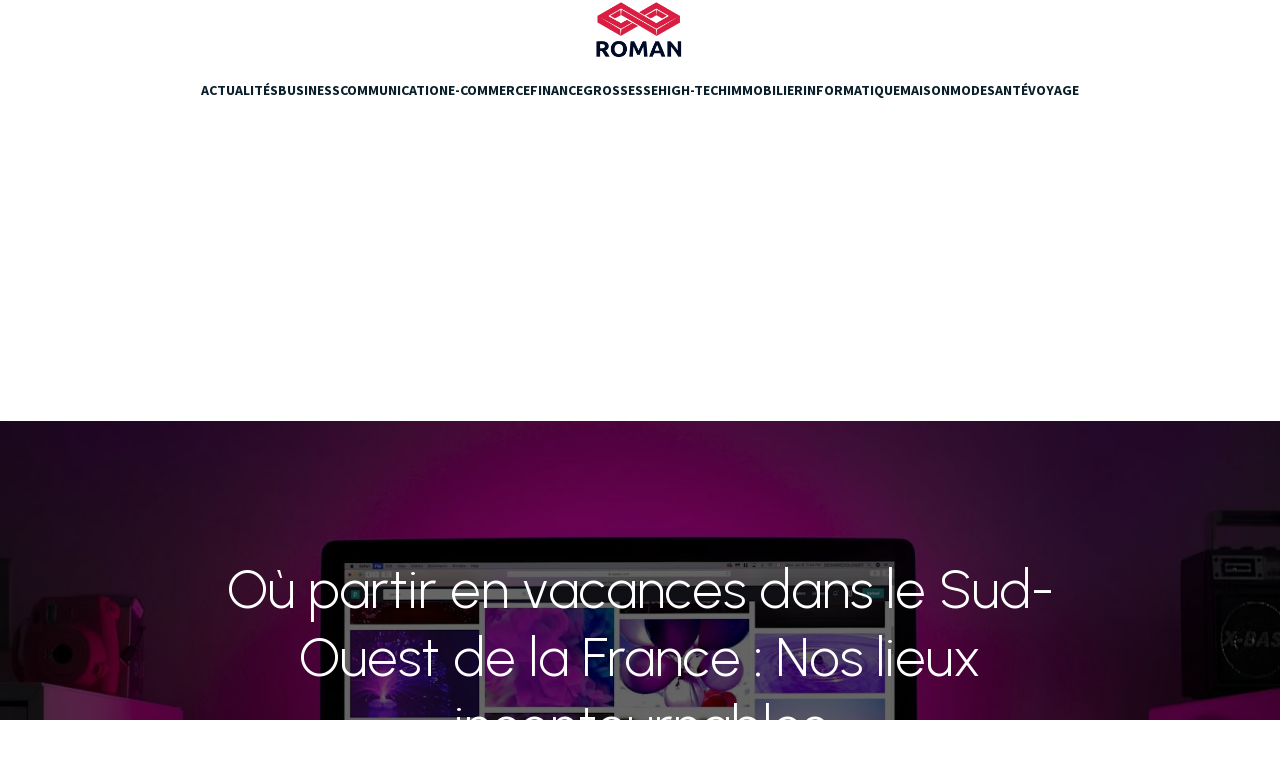

--- FILE ---
content_type: text/html; charset=UTF-8
request_url: https://www.cm-romans.fr/120406/ou-partir-en-vacances-dans-le-sud-ouest-de-la-france-nos-lieux-incontournables/
body_size: 19997
content:
<!DOCTYPE html>
<html lang="fr-FR" id="kubio">
<head>
	<meta charset="UTF-8" />
	<meta name="viewport" content="width=device-width, initial-scale=1" />
<meta name='robots' content='index, follow, max-image-preview:large, max-snippet:-1, max-video-preview:-1' />
			<!-- start/ frontend header/ WooZone -->
					<style type="text/css">
				.WooZone-price-info {
					font-size: 0.6em;
				}
				.woocommerce div.product p.price, .woocommerce div.product span.price {
					line-height: initial !important;
				}
			</style>
					<!-- end/ frontend header/ WooZone -->
		
	<!-- This site is optimized with the Yoast SEO plugin v20.13 - https://yoast.com/wordpress/plugins/seo/ -->
	<title>Où partir en vacances dans le Sud-Ouest de la France : Nos lieux incontournables</title>
	<link rel="canonical" href="https://www.cm-romans.fr/120406/ou-partir-en-vacances-dans-le-sud-ouest-de-la-france-nos-lieux-incontournables/" />
	<meta property="og:locale" content="fr_FR" />
	<meta property="og:type" content="article" />
	<meta property="og:title" content="Où partir en vacances dans le Sud-Ouest de la France : Nos lieux incontournables" />
	<meta property="og:description" content="Le Sud-Ouest de la France est une région riche en culture et en beauté naturelle. Ce coin de la Nouvelle-Aquitaine abrite certaines des villes médiévales et des vignobles les plus étonnants, ainsi que les plages et les îles de l&rsquo;océan Atlantique. L&rsquo;été étant la saison idéale pour les excursions, le camping ou les week-ends prolongés, [&hellip;]" />
	<meta property="og:url" content="https://www.cm-romans.fr/120406/ou-partir-en-vacances-dans-le-sud-ouest-de-la-france-nos-lieux-incontournables/" />
	<meta property="og:site_name" content="CM Romans" />
	<meta property="article:published_time" content="2022-10-15T12:00:06+00:00" />
	<meta name="author" content="vins" />
	<meta name="twitter:card" content="summary_large_image" />
	<meta name="twitter:label1" content="Écrit par" />
	<meta name="twitter:data1" content="vins" />
	<meta name="twitter:label2" content="Durée de lecture estimée" />
	<meta name="twitter:data2" content="4 minutes" />
	<script type="application/ld+json" class="yoast-schema-graph">{"@context":"https://schema.org","@graph":[{"@type":"Article","@id":"https://www.cm-romans.fr/120406/ou-partir-en-vacances-dans-le-sud-ouest-de-la-france-nos-lieux-incontournables/#article","isPartOf":{"@id":"https://www.cm-romans.fr/120406/ou-partir-en-vacances-dans-le-sud-ouest-de-la-france-nos-lieux-incontournables/"},"author":{"name":"vins","@id":"https://www.cm-romans.fr/#/schema/person/7727e09f13c785b8437f3e25155a4e38"},"headline":"Où partir en vacances dans le Sud-Ouest de la France : Nos lieux incontournables","datePublished":"2022-10-15T12:00:06+00:00","dateModified":"2022-10-15T12:00:06+00:00","mainEntityOfPage":{"@id":"https://www.cm-romans.fr/120406/ou-partir-en-vacances-dans-le-sud-ouest-de-la-france-nos-lieux-incontournables/"},"wordCount":913,"commentCount":0,"publisher":{"@id":"https://www.cm-romans.fr/#organization"},"image":{"@id":"https://www.cm-romans.fr/120406/ou-partir-en-vacances-dans-le-sud-ouest-de-la-france-nos-lieux-incontournables/#primaryimage"},"thumbnailUrl":"https://www.cm-romans.fr/wp-content/uploads/2024/08/where-to-vacation-in-the-southwest-of-france-our-must-see-destinations.jpeg","articleSection":["Voyage"],"inLanguage":"fr-FR","potentialAction":[{"@type":"CommentAction","name":"Comment","target":["https://www.cm-romans.fr/120406/ou-partir-en-vacances-dans-le-sud-ouest-de-la-france-nos-lieux-incontournables/#respond"]}]},{"@type":"WebPage","@id":"https://www.cm-romans.fr/120406/ou-partir-en-vacances-dans-le-sud-ouest-de-la-france-nos-lieux-incontournables/","url":"https://www.cm-romans.fr/120406/ou-partir-en-vacances-dans-le-sud-ouest-de-la-france-nos-lieux-incontournables/","name":"Où partir en vacances dans le Sud-Ouest de la France : Nos lieux incontournables","isPartOf":{"@id":"https://www.cm-romans.fr/#website"},"primaryImageOfPage":{"@id":"https://www.cm-romans.fr/120406/ou-partir-en-vacances-dans-le-sud-ouest-de-la-france-nos-lieux-incontournables/#primaryimage"},"image":{"@id":"https://www.cm-romans.fr/120406/ou-partir-en-vacances-dans-le-sud-ouest-de-la-france-nos-lieux-incontournables/#primaryimage"},"thumbnailUrl":"https://www.cm-romans.fr/wp-content/uploads/2024/08/where-to-vacation-in-the-southwest-of-france-our-must-see-destinations.jpeg","datePublished":"2022-10-15T12:00:06+00:00","dateModified":"2022-10-15T12:00:06+00:00","inLanguage":"fr-FR","potentialAction":[{"@type":"ReadAction","target":["https://www.cm-romans.fr/120406/ou-partir-en-vacances-dans-le-sud-ouest-de-la-france-nos-lieux-incontournables/"]}]},{"@type":"ImageObject","inLanguage":"fr-FR","@id":"https://www.cm-romans.fr/120406/ou-partir-en-vacances-dans-le-sud-ouest-de-la-france-nos-lieux-incontournables/#primaryimage","url":"https://www.cm-romans.fr/wp-content/uploads/2024/08/where-to-vacation-in-the-southwest-of-france-our-must-see-destinations.jpeg","contentUrl":"https://www.cm-romans.fr/wp-content/uploads/2024/08/where-to-vacation-in-the-southwest-of-france-our-must-see-destinations.jpeg","width":2040,"height":1152},{"@type":"WebSite","@id":"https://www.cm-romans.fr/#website","url":"https://www.cm-romans.fr/","name":"CM Romans","description":"Lire le web comme un roman voici le but de romans.fr","publisher":{"@id":"https://www.cm-romans.fr/#organization"},"potentialAction":[{"@type":"SearchAction","target":{"@type":"EntryPoint","urlTemplate":"https://www.cm-romans.fr/?s={search_term_string}"},"query-input":"required name=search_term_string"}],"inLanguage":"fr-FR"},{"@type":"Organization","@id":"https://www.cm-romans.fr/#organization","name":"Couvreur de toit","url":"https://www.cm-romans.fr/","logo":{"@type":"ImageObject","inLanguage":"fr-FR","@id":"https://www.cm-romans.fr/#/schema/logo/image/","url":"https://www.cm-romans.fr/wp-content/uploads/2022/03/cropped-ROMAN.png","contentUrl":"https://www.cm-romans.fr/wp-content/uploads/2022/03/cropped-ROMAN.png","width":293,"height":116,"caption":"Couvreur de toit"},"image":{"@id":"https://www.cm-romans.fr/#/schema/logo/image/"}},{"@type":"Person","@id":"https://www.cm-romans.fr/#/schema/person/7727e09f13c785b8437f3e25155a4e38","name":"vins"}]}</script>
	<!-- / Yoast SEO plugin. -->


<title>Où partir en vacances dans le Sud-Ouest de la France : Nos lieux incontournables</title>
<link rel='dns-prefetch' href='//www.cm-romans.fr' />
<link rel='dns-prefetch' href='//fonts.googleapis.com' />
<link rel="alternate" type="application/rss+xml" title="CM Romans &raquo; Flux" href="https://www.cm-romans.fr/feed/" />
<link rel="alternate" type="application/rss+xml" title="CM Romans &raquo; Flux des commentaires" href="https://www.cm-romans.fr/comments/feed/" />
<link rel="alternate" type="application/rss+xml" title="CM Romans &raquo; Où partir en vacances dans le Sud-Ouest de la France : Nos lieux incontournables Flux des commentaires" href="https://www.cm-romans.fr/120406/ou-partir-en-vacances-dans-le-sud-ouest-de-la-france-nos-lieux-incontournables/feed/" />
<link rel="alternate" title="oEmbed (JSON)" type="application/json+oembed" href="https://www.cm-romans.fr/wp-json/oembed/1.0/embed?url=https%3A%2F%2Fwww.cm-romans.fr%2F120406%2Fou-partir-en-vacances-dans-le-sud-ouest-de-la-france-nos-lieux-incontournables%2F" />
<link rel="alternate" title="oEmbed (XML)" type="text/xml+oembed" href="https://www.cm-romans.fr/wp-json/oembed/1.0/embed?url=https%3A%2F%2Fwww.cm-romans.fr%2F120406%2Fou-partir-en-vacances-dans-le-sud-ouest-de-la-france-nos-lieux-incontournables%2F&#038;format=xml" />
					<script>
						(function(){
							var docEL = document.documentElement;
							var style = docEL.style;
							if (!("backgroundAttachment" in style)) return false;
							var oldValue = style.backgroundAttachment;
							style.backgroundAttachment = "fixed";
							var isSupported = (style.backgroundAttachment === "fixed");
							style.backgroundAttachment = oldValue;

							if(navigator.userAgent.toLowerCase().indexOf('mac') !== -1 && navigator.maxTouchPoints){
								isSupported = false;
							}

							if(!isSupported){
								console.warn('Kubio - Browser does not support attachment fix');
								document.documentElement.classList.add('kubio-attachment-fixed-support-fallback');
							}
						})()
					</script>

				<style id='wp-img-auto-sizes-contain-inline-css' type='text/css'>
img:is([sizes=auto i],[sizes^="auto," i]){contain-intrinsic-size:3000px 1500px}
/*# sourceURL=wp-img-auto-sizes-contain-inline-css */
</style>
<link rel='stylesheet' id='thickbox.css-css' href='https://www.cm-romans.fr/wp-includes/js/thickbox/thickbox.css?ver=14.0.6' type='text/css' media='all' />
<link rel='stylesheet' id='kubio-block-library-css' href='https://www.cm-romans.fr/wp-content/plugins/kubio-pro/build/block-library/style.css?ver=1722936499' type='text/css' media='all' />
<style id='kubio-block-library-inline-css' type='text/css'>
.kubio-shape-circles{background-image:url('https://www.cm-romans.fr/wp-content/plugins/kubio-pro/lib/shapes/header-shapes/circles.png')}.kubio-shape-10degree-stripes{background-image:url('https://www.cm-romans.fr/wp-content/plugins/kubio-pro/lib/shapes/header-shapes/10degree-stripes.png')}.kubio-shape-rounded-squares-blue{background-image:url('https://www.cm-romans.fr/wp-content/plugins/kubio-pro/lib/shapes/header-shapes/rounded-squares-blue.png')}.kubio-shape-many-rounded-squares-blue{background-image:url('https://www.cm-romans.fr/wp-content/plugins/kubio-pro/lib/shapes/header-shapes/many-rounded-squares-blue.png')}.kubio-shape-two-circles{background-image:url('https://www.cm-romans.fr/wp-content/plugins/kubio-pro/lib/shapes/header-shapes/two-circles.png')}.kubio-shape-circles-2{background-image:url('https://www.cm-romans.fr/wp-content/plugins/kubio-pro/lib/shapes/header-shapes/circles-2.png')}.kubio-shape-circles-3{background-image:url('https://www.cm-romans.fr/wp-content/plugins/kubio-pro/lib/shapes/header-shapes/circles-3.png')}.kubio-shape-circles-gradient{background-image:url('https://www.cm-romans.fr/wp-content/plugins/kubio-pro/lib/shapes/header-shapes/circles-gradient.png')}.kubio-shape-circles-white-gradient{background-image:url('https://www.cm-romans.fr/wp-content/plugins/kubio-pro/lib/shapes/header-shapes/circles-white-gradient.png')}.kubio-shape-waves{background-image:url('https://www.cm-romans.fr/wp-content/plugins/kubio-pro/lib/shapes/header-shapes/waves.png')}.kubio-shape-waves-inverted{background-image:url('https://www.cm-romans.fr/wp-content/plugins/kubio-pro/lib/shapes/header-shapes/waves-inverted.png')}.kubio-shape-dots{background-image:url('https://www.cm-romans.fr/wp-content/plugins/kubio-pro/lib/shapes/header-shapes/dots.png')}.kubio-shape-left-tilted-lines{background-image:url('https://www.cm-romans.fr/wp-content/plugins/kubio-pro/lib/shapes/header-shapes/left-tilted-lines.png')}.kubio-shape-right-tilted-lines{background-image:url('https://www.cm-romans.fr/wp-content/plugins/kubio-pro/lib/shapes/header-shapes/right-tilted-lines.png')}.kubio-shape-right-tilted-strips{background-image:url('https://www.cm-romans.fr/wp-content/plugins/kubio-pro/lib/shapes/header-shapes/right-tilted-strips.png')}.kubio-shape-doodle{background-image:url('https://www.cm-romans.fr/wp-content/plugins/kubio-pro/lib/shapes/header-shapes/doodle.png')}.kubio-shape-falling-stars{background-image:url('https://www.cm-romans.fr/wp-content/plugins/kubio-pro/lib/shapes/header-shapes/falling-stars.png')}.kubio-shape-grain{background-image:url('https://www.cm-romans.fr/wp-content/plugins/kubio-pro/lib/shapes/header-shapes/grain.png')}.kubio-shape-poly1{background-image:url('https://www.cm-romans.fr/wp-content/plugins/kubio-pro/lib/shapes/header-shapes/poly1.png')}.kubio-shape-poly2{background-image:url('https://www.cm-romans.fr/wp-content/plugins/kubio-pro/lib/shapes/header-shapes/poly2.png')}.kubio-shape-wavy-lines{background-image:url('https://www.cm-romans.fr/wp-content/plugins/kubio-pro/lib/shapes/header-shapes/wavy-lines.png')}

:root { --kubio-color-1:250,1,6;--kubio-color-2:242,214,186;--kubio-color-3:238,181,181;--kubio-color-4:0,148,99;--kubio-color-5:255,255,255;--kubio-color-6:10,31,41;--kubio-color-1-variant-1:249,167,169;--kubio-color-1-variant-2:249,84,87;--kubio-color-1-variant-3:250,1,6;--kubio-color-1-variant-4:164,1,3;--kubio-color-1-variant-5:79,0,1;--kubio-color-2-variant-1:242,214,186;--kubio-color-2-variant-2:241,173,105;--kubio-color-2-variant-3:156,138,120;--kubio-color-2-variant-4:241,133,24;--kubio-color-2-variant-5:71,63,55;--kubio-color-3-variant-1:238,181,181;--kubio-color-3-variant-2:237,101,101;--kubio-color-3-variant-3:153,116,116;--kubio-color-3-variant-4:237,22,22;--kubio-color-3-variant-5:67,51,51;--kubio-color-4-variant-1:98,147,131;--kubio-color-4-variant-2:0,232,155;--kubio-color-4-variant-3:49,147,115;--kubio-color-4-variant-4:0,148,99;--kubio-color-4-variant-5:0,62,42;--kubio-color-5-variant-1:255,255,255;--kubio-color-5-variant-2:204,204,204;--kubio-color-5-variant-3:153,153,153;--kubio-color-5-variant-4:101,101,101;--kubio-color-5-variant-5:50,50,50;--kubio-color-6-variant-1:51,159,210;--kubio-color-6-variant-2:30,95,125;--kubio-color-6-variant-3:37,39,40;--kubio-color-6-variant-4:23,35,40;--kubio-color-6-variant-5:10,31,41 } .has-kubio-color-1-color{color:rgb(var(--kubio-color-1))} .has-kubio-color-1-background-color{background-color:rgb(var(--kubio-color-1))} [data-kubio] .has-kubio-color-1-color{color:rgb(var(--kubio-color-1))} [data-kubio] .has-kubio-color-1-background-color{background-color:rgb(var(--kubio-color-1))} .has-kubio-color-2-color{color:rgb(var(--kubio-color-2))} .has-kubio-color-2-background-color{background-color:rgb(var(--kubio-color-2))} [data-kubio] .has-kubio-color-2-color{color:rgb(var(--kubio-color-2))} [data-kubio] .has-kubio-color-2-background-color{background-color:rgb(var(--kubio-color-2))} .has-kubio-color-3-color{color:rgb(var(--kubio-color-3))} .has-kubio-color-3-background-color{background-color:rgb(var(--kubio-color-3))} [data-kubio] .has-kubio-color-3-color{color:rgb(var(--kubio-color-3))} [data-kubio] .has-kubio-color-3-background-color{background-color:rgb(var(--kubio-color-3))} .has-kubio-color-4-color{color:rgb(var(--kubio-color-4))} .has-kubio-color-4-background-color{background-color:rgb(var(--kubio-color-4))} [data-kubio] .has-kubio-color-4-color{color:rgb(var(--kubio-color-4))} [data-kubio] .has-kubio-color-4-background-color{background-color:rgb(var(--kubio-color-4))} .has-kubio-color-5-color{color:rgb(var(--kubio-color-5))} .has-kubio-color-5-background-color{background-color:rgb(var(--kubio-color-5))} [data-kubio] .has-kubio-color-5-color{color:rgb(var(--kubio-color-5))} [data-kubio] .has-kubio-color-5-background-color{background-color:rgb(var(--kubio-color-5))} .has-kubio-color-6-color{color:rgb(var(--kubio-color-6))} .has-kubio-color-6-background-color{background-color:rgb(var(--kubio-color-6))} [data-kubio] .has-kubio-color-6-color{color:rgb(var(--kubio-color-6))} [data-kubio] .has-kubio-color-6-background-color{background-color:rgb(var(--kubio-color-6))}



#kubio .style-jfkesw4PDjU-outer .wp-block-kubio-navigation-section__nav{animation-duration:0.5s;padding-top:0px;padding-bottom:0px;padding-right:0px;background-color:#ffffff;margin-top:0px;margin-bottom:0px;margin-left:0px;margin-right:0px;}#kubio .style-jfkesw4PDjU-outer .h-navigation_sticky.wp-block-kubio-navigation-section__nav{box-shadow:0px 19px 38px 0px rgba(0, 0, 0, 0.16) ;}#kubio .style-6Z2auKr1Paa-inner{text-align:center;height:auto;min-height:unset;}#kubio .style-6Z2auKr1Paa-container{height:auto;min-height:unset;}#kubio .h-navigation_sticky .style-6Z2auKr1Paa-inner{text-align:left;}#kubio .style-BDsNQsI34bg-container{align-items:center;justify-content:center;gap:10px;--kubio-gap-fallback:10px;text-decoration:none;}#kubio .style-BDsNQsI34bg-container .kubio-logo-image{max-height:60px;}#kubio .style-BDsNQsI34bg-image{max-height:70px;}#kubio .style-BDsNQsI34bg-text{text-decoration:none;color:#ffffff;}#kubio .h-navigation_sticky .style-BDsNQsI34bg-container{align-items:flex-start;justify-content:flex-start;}#kubio .h-navigation_sticky .style-BDsNQsI34bg-text{color:#000000;}#kubio .style-vKt55sQcYt-inner{text-align:center;}#kubio .style-vKt55sQcYt-container{height:auto;min-height:unset;}#kubio .style-kCY7Ngakd0Q-container{height:50px;}#kubio .style-y5eTZdg4q2O-inner{text-align:center;height:auto;min-height:unset;}#kubio .style-y5eTZdg4q2O-container{height:auto;min-height:unset;}#kubio .h-navigation_sticky .style-y5eTZdg4q2O-inner{text-align:right;padding-top:0px;padding-bottom:0px;padding-left:0px;padding-right:0px;margin-top:0px;margin-bottom:0px;margin-left:0px;margin-right:0px;}#kubio .style-cJtWucNUxIl-outer.bordered-active-item > .kubio-menu > ul > li::before,#kubio .style-cJtWucNUxIl-outer.bordered-active-item > .kubio-menu > ul > li::after{background-color:rgba(var(--kubio-color-1),1);height:3px;}#kubio .style-cJtWucNUxIl-outer.solid-active-item > .kubio-menu > ul > li::before,#kubio .style-cJtWucNUxIl-outer.solid-active-item > .kubio-menu > ul > li::after{background-color:rgba(var(--kubio-color-1),1);border-top-left-radius:0%;border-top-right-radius:0%;border-bottom-left-radius:0%;border-bottom-right-radius:0%;}#kubio .style-cJtWucNUxIl-outer > .kubio-menu > ul{justify-content:center;gap:0px;--kubio-gap-fallback:0px;}#kubio .style-cJtWucNUxIl-outer > .kubio-menu  > ul > li > a{font-weight:600;font-size:14px;line-height:1.5em;letter-spacing:0px;text-decoration:none;text-transform:uppercase;color:rgba(var(--kubio-color-6),1);padding-top:30px;padding-bottom:30px;padding-left:30px;padding-right:30px;}#kubio .style-cJtWucNUxIl-outer > .kubio-menu  > ul > li > a:hover,#kubio .style-cJtWucNUxIl-outer > .kubio-menu > ul > li > a.hover{color:rgba(var(--kubio-color-1),1);}#kubio .style-cJtWucNUxIl-outer > .kubio-menu > ul > li.current-menu-item > a,#kubio .style-cJtWucNUxIl-outer > .kubio-menu > ul > li.current_page_item > a{color:rgba(var(--kubio-color-1),1);}#kubio .style-cJtWucNUxIl-outer > .kubio-menu  > ul > li > a > svg{padding-left:5px;padding-right:5px;}#kubio .style-cJtWucNUxIl-outer > .kubio-menu  li > ul{background-color:#ffffff;margin-left:5px;margin-right:5px;box-shadow:0px 0px 5px 2px rgba(0, 0, 0, 0.04) ;}#kubio .style-cJtWucNUxIl-outer > .kubio-menu  li > ul > li> a{font-size:14px;text-decoration:none;color:rgba(var(--kubio-color-6-variant-3),1);padding-top:10px;padding-bottom:10px;padding-left:20px;padding-right:20px;border-bottom-color:rgba(128,128,128,.2);border-bottom-width:1px;border-bottom-style:solid;background-color:rgb(255, 255, 255);}#kubio .style-cJtWucNUxIl-outer > .kubio-menu  li > ul > li > a:hover,#kubio .style-cJtWucNUxIl-outer > .kubio-menu  li > ul > li > a.hover{color:rgb(255, 255, 255);background-color:rgba(var(--kubio-color-1),1);}#kubio .style-cJtWucNUxIl-outer > .kubio-menu li > ul > li.current-menu-item > a,#kubio .style-cJtWucNUxIl-outer > .kubio-menu  li > ul > li.current_page_item > a{color:rgb(255, 255, 255);background-color:rgba(var(--kubio-color-1),1);}#kubio .style-cJtWucNUxIl-outer > .kubio-menu > ul > li > ul{margin-top:0px;}#kubio .style-cJtWucNUxIl-outer > .kubio-menu > ul > li > ul:before{height:0px;width:100%;}#kubio .h-navigation_sticky .style-cJtWucNUxIl-outer{padding-top:0px;padding-bottom:0px;padding-left:0px;padding-right:0px;margin-top:0px;margin-bottom:0px;margin-left:0px;margin-right:0px;}#kubio .h-navigation_sticky .style-cJtWucNUxIl-outer > .kubio-menu > ul{justify-content:flex-end;}#kubio .h-navigation_sticky .style-cJtWucNUxIl-outer > .kubio-menu  > ul > li > a:hover,#kubio .h-navigation_sticky .style-cJtWucNUxIl-outer > .kubio-menu > ul > li > a.hover{color:rgba(var(--kubio-color-5),1);}#kubio .h-navigation_sticky .style-cJtWucNUxIl-outer > .kubio-menu > ul > li.current-menu-item > a,#kubio .h-navigation_sticky .style-cJtWucNUxIl-outer > .kubio-menu > ul > li.current_page_item > a{color:rgba(var(--kubio-color-5),1);}#kubio .style-HtElT2-Llu--icon{background-color:rgba(var(--kubio-color-6),1);border-top-color:black;border-top-width:0px;border-top-style:solid;border-right-color:black;border-right-width:0px;border-right-style:solid;border-bottom-color:black;border-bottom-width:0px;border-bottom-style:solid;border-left-color:black;border-left-width:0px;border-left-style:solid;border-top-left-radius:100%;border-top-right-radius:100%;border-bottom-left-radius:100%;border-bottom-right-radius:100%;fill:white;padding-top:10px;padding-bottom:10px;padding-left:10px;padding-right:10px;width:18px;height:18px;min-width:18px;min-height:18px;}.style-HtElT2-Llu--offscreen{background-color:#222B34;width:300px !important;}.style-HtElT2-Llu--offscreenOverlay{background-color:rgba(0,0,0,0.5);}#kubio .style-W5CClZVN4fj-inner{text-align:center;height:auto;min-height:unset;}#kubio .style-W5CClZVN4fj-container{height:auto;min-height:unset;}#kubio .h-navigation_sticky .style-W5CClZVN4fj-inner{text-align:left;}#kubio .style-Of3_ieU8E_a-container{align-items:center;justify-content:center;gap:10px;--kubio-gap-fallback:10px;text-decoration:none;}#kubio .style-Of3_ieU8E_a-container .kubio-logo-image{max-height:70px;}#kubio .style-Of3_ieU8E_a-image{max-height:70px;}#kubio .style-Of3_ieU8E_a-text{text-decoration:none;color:#ffffff;}#kubio .h-navigation_sticky .style-Of3_ieU8E_a-container{align-items:flex-start;justify-content:flex-start;}#kubio .h-navigation_sticky .style-Of3_ieU8E_a-text{color:#000000;}#kubio .style-ff8fnhv7Npj-outer > .kubio-menu > ul{--kubio-accordion-menu-offset:10px;}#kubio .style-ff8fnhv7Npj-outer > .kubio-menu  > ul > li > a{font-size:14px;text-decoration:none;color:white;padding-top:12px;padding-bottom:12px;padding-left:40px;border-top-color:#808080;border-right-color:#808080;border-bottom-color:#808080;border-bottom-width:1px;border-bottom-style:solid;border-left-color:#808080;}#kubio .style-ff8fnhv7Npj-outer > .kubio-menu  > ul > li > a > svg{padding-left:20px;padding-right:20px;}#kubio .style-ff8fnhv7Npj-outer > .kubio-menu  li > ul > li> a{font-size:14px;text-decoration:none;color:white;padding-top:12px;padding-bottom:12px;padding-left:40px;border-top-color:#808080;border-right-color:#808080;border-bottom-color:#808080;border-bottom-width:1px;border-bottom-style:solid;border-left-color:#808080;}#kubio .style-ff8fnhv7Npj-outer > .kubio-menu  li > ul > li > a > svg{padding-left:20px;padding-right:20px;}#kubio .style-fGEDji0O9Pb-inner{text-align:center;height:auto;min-height:unset;}#kubio .style-fGEDji0O9Pb-container{height:auto;min-height:unset;}#kubio .style-OgJOiybJSOa-inner{text-align:center;height:auto;min-height:unset;}#kubio .style-OgJOiybJSOa-container{height:auto;min-height:unset;}#kubio .style-6Alif_ByetO-container{align-items:center;justify-content:center;gap:10px;--kubio-gap-fallback:10px;text-decoration:none;}#kubio .style-6Alif_ByetO-container .kubio-logo-image{max-height:60px;}#kubio .style-6Alif_ByetO-image{max-height:70px;}#kubio .style-6Alif_ByetO-text{text-decoration:none;color:#ffffff;}#kubio .h-navigation_sticky .style-6Alif_ByetO-text{color:#000000;}#kubio .style-guywnRtquvN-inner{text-align:center;height:auto;min-height:unset;}#kubio .style-guywnRtquvN-container{height:auto;min-height:unset;}#kubio .h-navigation_sticky .style-guywnRtquvN-inner{padding-top:0px;padding-bottom:0px;padding-left:0px;padding-right:0px;margin-top:0px;margin-bottom:0px;margin-left:0px;margin-right:0px;}#kubio .style-gnt_xUp0RyY-outer.bordered-active-item > .kubio-menu > ul > li::before,#kubio .style-gnt_xUp0RyY-outer.bordered-active-item > .kubio-menu > ul > li::after{background-color:rgba(var(--kubio-color-1),1);height:3px;}#kubio .style-gnt_xUp0RyY-outer.solid-active-item > .kubio-menu > ul > li::before,#kubio .style-gnt_xUp0RyY-outer.solid-active-item > .kubio-menu > ul > li::after{background-color:rgba(var(--kubio-color-1),1);border-top-left-radius:0%;border-top-right-radius:0%;border-bottom-left-radius:0%;border-bottom-right-radius:0%;}#kubio .style-gnt_xUp0RyY-outer > .kubio-menu > ul{justify-content:center;gap:25px;--kubio-gap-fallback:25px;}#kubio .style-gnt_xUp0RyY-outer > .kubio-menu  > ul > li > a{font-weight:700;font-size:14px;line-height:1.5em;letter-spacing:0px;text-decoration:none;text-transform:uppercase;color:rgba(var(--kubio-color-6),1);padding-top:20px;padding-bottom:20px;}#kubio .style-gnt_xUp0RyY-outer > .kubio-menu  > ul > li > a:hover,#kubio .style-gnt_xUp0RyY-outer > .kubio-menu > ul > li > a.hover{color:#fa0106;}#kubio .style-gnt_xUp0RyY-outer > .kubio-menu > ul > li.current-menu-item > a,#kubio .style-gnt_xUp0RyY-outer > .kubio-menu > ul > li.current_page_item > a{color:rgba(var(--kubio-color-1),1);}#kubio .style-gnt_xUp0RyY-outer > .kubio-menu  > ul > li > a > svg{padding-left:5px;padding-right:5px;}#kubio .style-gnt_xUp0RyY-outer > .kubio-menu  li > ul{background-color:#ffffff;margin-left:5px;margin-right:5px;box-shadow:0px 0px 5px 2px rgba(0, 0, 0, 0.04) ;}#kubio .style-gnt_xUp0RyY-outer > .kubio-menu  li > ul > li> a{font-size:14px;text-decoration:none;color:rgba(var(--kubio-color-6-variant-3),1);padding-top:10px;padding-bottom:10px;padding-left:20px;padding-right:20px;border-bottom-color:rgba(128,128,128,.2);border-bottom-width:1px;border-bottom-style:solid;background-color:rgb(255, 255, 255);}#kubio .style-gnt_xUp0RyY-outer > .kubio-menu  li > ul > li > a:hover,#kubio .style-gnt_xUp0RyY-outer > .kubio-menu  li > ul > li > a.hover{color:rgb(255, 255, 255);background-color:rgba(var(--kubio-color-1),1);}#kubio .style-gnt_xUp0RyY-outer > .kubio-menu li > ul > li.current-menu-item > a,#kubio .style-gnt_xUp0RyY-outer > .kubio-menu  li > ul > li.current_page_item > a{color:rgb(255, 255, 255);background-color:rgba(var(--kubio-color-1),1);}#kubio .style-gnt_xUp0RyY-outer > .kubio-menu > ul > li > ul{margin-top:0px;}#kubio .style-gnt_xUp0RyY-outer > .kubio-menu > ul > li > ul:before{height:0px;width:100%;}#kubio .h-navigation_sticky .style-gnt_xUp0RyY-outer{padding-top:0px;padding-bottom:0px;padding-left:0px;padding-right:0px;margin-top:0px;margin-bottom:0px;margin-left:0px;margin-right:0px;}#kubio .h-navigation_sticky .style-gnt_xUp0RyY-outer > .kubio-menu  > ul > li > a:hover,#kubio .h-navigation_sticky .style-gnt_xUp0RyY-outer > .kubio-menu > ul > li > a.hover{color:rgba(var(--kubio-color-5),1);}#kubio .h-navigation_sticky .style-gnt_xUp0RyY-outer > .kubio-menu > ul > li.current-menu-item > a,#kubio .h-navigation_sticky .style-gnt_xUp0RyY-outer > .kubio-menu > ul > li.current_page_item > a{color:rgba(var(--kubio-color-5),1);}#kubio .style-P6fvq6qX9GE-icon{background-color:rgba(var(--kubio-color-6),1);border-top-color:black;border-top-width:0px;border-top-style:solid;border-right-color:black;border-right-width:0px;border-right-style:solid;border-bottom-color:black;border-bottom-width:0px;border-bottom-style:solid;border-left-color:black;border-left-width:0px;border-left-style:solid;border-top-left-radius:100%;border-top-right-radius:100%;border-bottom-left-radius:100%;border-bottom-right-radius:100%;fill:white;padding-top:10px;padding-bottom:10px;padding-left:10px;padding-right:10px;width:18px;height:18px;min-width:18px;min-height:18px;}.style-P6fvq6qX9GE-offscreen{background-color:#222B34;width:300px !important;}.style-P6fvq6qX9GE-offscreenOverlay{background-color:rgba(0,0,0,0.5);}#kubio .style-cVa_Li8dnIP-inner{text-align:center;height:auto;min-height:unset;}#kubio .style-cVa_Li8dnIP-container{height:auto;min-height:unset;}#kubio .style-qWtkRBAqJsY-container{align-items:center;justify-content:center;gap:10px;--kubio-gap-fallback:10px;text-decoration:none;}#kubio .style-qWtkRBAqJsY-container .kubio-logo-image{max-height:70px;}#kubio .style-qWtkRBAqJsY-image{max-height:70px;}#kubio .style-qWtkRBAqJsY-text{text-decoration:none;color:#ffffff;}#kubio .h-navigation_sticky .style-qWtkRBAqJsY-text{color:#000000;}#kubio .style-kRFqbxBbFQ_-outer > .kubio-menu > ul{--kubio-accordion-menu-offset:10px;}#kubio .style-kRFqbxBbFQ_-outer > .kubio-menu  > ul > li > a{font-size:14px;text-decoration:none;color:white;padding-top:12px;padding-bottom:12px;padding-left:40px;border-top-color:#808080;border-right-color:#808080;border-bottom-color:#808080;border-bottom-width:1px;border-bottom-style:solid;border-left-color:#808080;}#kubio .style-kRFqbxBbFQ_-outer > .kubio-menu  > ul > li > a > svg{padding-left:20px;padding-right:20px;}#kubio .style-kRFqbxBbFQ_-outer > .kubio-menu  li > ul > li> a{font-size:14px;text-decoration:none;color:white;padding-top:12px;padding-bottom:12px;padding-left:40px;border-top-color:#808080;border-right-color:#808080;border-bottom-color:#808080;border-bottom-width:1px;border-bottom-style:solid;border-left-color:#808080;}#kubio .style-kRFqbxBbFQ_-outer > .kubio-menu  li > ul > li > a > svg{padding-left:20px;padding-right:20px;}#kubio .style-s73jm_imiCq-inner{text-align:center;height:auto;min-height:unset;}#kubio .style-s73jm_imiCq-container{height:auto;min-height:unset;}#kubio .style-ad6Ku6tSnu-outer{background-image:url("https://images.pexels.com/photos/1779487/pexels-photo-1779487.jpeg?auto=compress&cs=tinysrgb&dpr=1&fit=crop&h=1080");background-size:cover;background-position:51% 18%;background-attachment:scroll;background-repeat:no-repeat;padding-top:120px;padding-bottom:120px;height:auto;min-height:unset;}#kubio .style-ad6Ku6tSnu-outer h1,#kubio .style-ad6Ku6tSnu-outer h1[data-kubio]{color:rgba(var(--kubio-color-5),1);}#kubio .style-ad6Ku6tSnu-outer h2,#kubio .style-ad6Ku6tSnu-outer h2[data-kubio]{color:rgba(var(--kubio-color-5),1);}#kubio .style-ad6Ku6tSnu-outer h3,#kubio .style-ad6Ku6tSnu-outer h3[data-kubio]{color:rgba(var(--kubio-color-5),1);}#kubio .style-ad6Ku6tSnu-outer h4,#kubio .style-ad6Ku6tSnu-outer h4[data-kubio]{color:rgba(var(--kubio-color-5),1);}#kubio .style-ad6Ku6tSnu-outer h5,#kubio .style-ad6Ku6tSnu-outer h5[data-kubio]{color:rgba(var(--kubio-color-5),1);}#kubio .style-ad6Ku6tSnu-outer h6,#kubio .style-ad6Ku6tSnu-outer h6[data-kubio]{color:rgba(var(--kubio-color-5),1);}#kubio .style-ad6Ku6tSnu-outer,#kubio .style-ad6Ku6tSnu-outer [data-kubio]:not(h1):not(h2):not(h3):not(h4):not(h5):not(h6),#kubio .style-ad6Ku6tSnu-outer p,#kubio .style-ad6Ku6tSnu-outer p[data-kubio]{color:rgba(var(--kubio-color-5),1);}#kubio .style-TgXjShZySve-inner{text-align:center;height:auto;min-height:unset;border-top-left-radius:9px;border-top-right-radius:9px;border-bottom-left-radius:9px;border-bottom-right-radius:9px;}#kubio .style-TgXjShZySve-container{height:auto;min-height:unset;}#kubio .style-single-kxeqsSpdy-n-inner{text-align:center;}#kubio .style-single-kxeqsSpdy-n-container{height:auto;min-height:unset;}#kubio .style-single-rlYTEhTMib-container{background-color:rgba(var(--kubio-color-4),1);border-top-left-radius:3px;border-top-right-radius:3px;border-bottom-left-radius:3px;border-bottom-right-radius:3px;text-align:center;height:300px;}#kubio .style-single-rlYTEhTMib-image{object-position:center center;object-fit:cover;}#kubio .style-KGesgqe_P-metaDataContainer{justify-content:flex-start;}#kubio .style-KGesgqe_P-metaDataContainer a{font-family:Syne,Helvetica, Arial, Sans-Serif, serif;font-weight:400;font-size:12px;letter-spacing:1px;color:rgba(var(--kubio-color-6),0.5);}#kubio .style-KGesgqe_P-metaDataContainer a:hover{color:rgba(var(--kubio-color-1),1);}#kubio .style-KGesgqe_P-metaDataContainer .metadata-prefix{font-family:Syne,Helvetica, Arial, Sans-Serif, serif;font-weight:400;font-size:12px;letter-spacing:1px;}#kubio .style-KGesgqe_P-metaDataContainer .metadata-suffix{font-family:Syne,Helvetica, Arial, Sans-Serif, serif;font-weight:400;font-size:12px;letter-spacing:1px;}#kubio .style-KGesgqe_P-metaDataContainer .h-svg-icon{width:20px;height:20px;margin-right:5px;}#kubio .style-KGesgqe_P-metaDataContainer .metadata-separator{padding-left:5px;padding-right:5px;}#kubio .style-single-3VGwAjm9cX-inner{text-align:left;}#kubio .style-single-3VGwAjm9cX-container{height:auto;min-height:unset;}#kubio .style-wETEbWZUNc-inner{background-color:rgba(var(--kubio-color-1-variant-1),0.2);border-top-left-radius:3px;border-top-right-radius:3px;border-bottom-left-radius:3px;border-bottom-right-radius:3px;text-align:center;}#kubio .style-wETEbWZUNc-container{height:auto;min-height:unset;}#kubio p.wp-block.wp-block-kubio-text__text.style-single-1pwRcGAnh-text{font-family:Syne,Helvetica, Arial, Sans-Serif, serif;font-weight:400;font-size:14px;letter-spacing:1px;text-transform:uppercase;}#kubio .style-up5pQ_Cww-container{text-align:center;}#kubio .style-up5pQ_Cww-container a{margin-left:2px;margin-right:2px;font-family:Syne,Helvetica, Arial, Sans-Serif, serif;font-weight:400;font-size:18px;}#kubio .style-up5pQ_Cww-container .separator{font-family:Syne,Helvetica, Arial, Sans-Serif, serif;font-weight:400;font-size:18px;}#kubio .style-single-3ndM77FkZV-inner{text-align:left;}#kubio .style-single-3ndM77FkZV-container{text-align:left;height:auto;min-height:unset;}#kubio .style-single-ELgmeRXRD--outer a.style-single-ELgmeRXRD--link{font-weight:600;font-size:12px;line-height:1;letter-spacing:1px;text-decoration:none;color:rgba(var(--kubio-color-5),1);padding-top:12px;padding-bottom:12px;padding-left:24px;padding-right:24px;border-top-width:0px;border-top-style:none;border-right-width:0px;border-right-style:none;border-bottom-width:0px;border-bottom-style:none;border-left-width:0px;border-left-style:none;border-top-left-radius:3px;border-top-right-radius:3px;border-bottom-left-radius:3px;border-bottom-right-radius:3px;background-color:rgba(var(--kubio-color-1),1);justify-content:center;}#kubio .style-single-ELgmeRXRD--outer a.style-single-ELgmeRXRD--link:hover{background-color:rgba(var(--kubio-color-6),1);}#kubio a.style-single-ELgmeRXRD--link .style-single-ELgmeRXRD--icon{margin-left:0px;margin-right:0px;width:12px;height:12px;min-width:12px;min-height:12px;}#kubio .style-single-mMPMCQqWfs-inner{text-align:right;padding-left:15px;}#kubio .style-single-mMPMCQqWfs-container{text-align:right;height:auto;min-height:unset;}#kubio .style-single-ACSe8L2gsX-outer a.style-single-ACSe8L2gsX-link{font-weight:600;font-size:12px;line-height:1;letter-spacing:1px;text-decoration:none;color:rgba(var(--kubio-color-5),1);padding-top:12px;padding-bottom:12px;padding-left:24px;padding-right:24px;border-top-width:0px;border-top-style:none;border-right-width:0px;border-right-style:none;border-bottom-width:0px;border-bottom-style:none;border-left-width:0px;border-left-style:none;border-top-left-radius:3px;border-top-right-radius:3px;border-bottom-left-radius:3px;border-bottom-right-radius:3px;background-color:rgba(var(--kubio-color-1),1);justify-content:center;}#kubio .style-single-ACSe8L2gsX-outer a.style-single-ACSe8L2gsX-link:hover{background-color:rgba(var(--kubio-color-6),1);}#kubio a.style-single-ACSe8L2gsX-link .style-single-ACSe8L2gsX-icon{margin-left:10px;margin-right:0px;width:12px;height:12px;min-width:12px;min-height:12px;}#kubio .style-single-f5wDJx69T0o-inner{text-align:center;}#kubio .style-single-f5wDJx69T0o-container{height:auto;min-height:unset;}#kubio .style-theme-HE2LPNtfKX-inner{text-align:left;border-top-left-radius:3px;border-top-right-radius:3px;border-bottom-left-radius:3px;border-bottom-right-radius:3px;}#kubio .style-theme-HE2LPNtfKX-container{height:auto;min-height:unset;}#kubio .style-theme-ciaK61IeR-input{border-top-left-radius:3px;border-top-right-radius:0px;border-bottom-left-radius:3px;border-bottom-right-radius:0px;background-color:rgba(var(--kubio-color-6),0.05);font-family:Syne,Helvetica, Arial, Sans-Serif, serif;font-weight:400;}#kubio .style-theme-ciaK61IeR-button{border-top-width:0px;border-top-style:none;border-right-width:0px;border-right-style:none;border-bottom-width:0px;border-bottom-style:none;border-left-width:0px;border-left-style:none;border-top-left-radius:0px;border-top-right-radius:3px;border-bottom-left-radius:0px;border-bottom-right-radius:3px;background-color:rgba(var(--kubio-color-1),1);font-family:Syne,Helvetica, Arial, Sans-Serif, serif;font-weight:400;font-size:14px;letter-spacing:0px;text-transform:none;color:rgba(var(--kubio-color-5),1);width:80px;}#kubio .style-theme-ciaK61IeR-button:hover{background-color:rgba(var(--kubio-color-6),1);}#kubio .style-theme-ciaK61IeR-icon{fill:rgba(var(--kubio-color-5),1);width:20px;height:20px;min-width:20px;min-height:20px;}#kubio .style-44_Cf8RFu-widget-box{text-align:left;}#kubio .style-44_Cf8RFu-widget-box a{color:#000000;}#kubio .style-vP0mYzy99sE-outer{padding-top:0px;padding-bottom:0px;background-color:rgba(var(--kubio-color-5),1);}#kubio .style-vP0mYzy99sE-outer a,#kubio .style-vP0mYzy99sE-outer a[data-kubio]{color:rgba(var(--kubio-color-1),1);}#kubio .style-vP0mYzy99sE-outer a:hover,#kubio .style-vP0mYzy99sE-outer a[data-kubio]:hover{color:rgba(var(--kubio-color-1-variant-2),1);}#kubio .style-LULXSj75xo-inner{text-align:center;}#kubio .style-LULXSj75xo-container{height:auto;min-height:unset;}#kubio .style-local-5-container{width:100%;flex:0 0 auto;-ms-flex:0 0 auto;}#kubio .h-navigation_sticky .style-local-5-container{ms-flex:0 0 auto;width:auto;max-width:100%;}#kubio .style-local-7-container{flex:0 0 auto;-ms-flex:0 0 auto;}#kubio .h-navigation_sticky .style-local-7-container{flex:1 1 0;ms-flex:1 1 0%;max-width:100%;}#kubio .style-local-9-container{width:100%;flex:0 0 auto;-ms-flex:0 0 auto;}#kubio .h-navigation_sticky .style-local-9-container{ms-flex:0 0 auto;width:auto;max-width:100%;}#kubio .style-local-15-container{flex:0 0 auto;-ms-flex:0 0 auto;}#kubio .style-local-20-container{flex:0 0 auto;-ms-flex:0 0 auto;}#kubio .style-local-24-container{width:100%;flex:0 0 auto;-ms-flex:0 0 auto;}#kubio .h-navigation_sticky .style-local-24-container{ms-flex:0 0 auto;width:auto;max-width:100%;}#kubio .style-local-26-container{width:100%;flex:0 0 auto;-ms-flex:0 0 auto;}#kubio .h-navigation_sticky .style-local-26-container{ms-flex:0 0 auto;width:auto;max-width:100%;}#kubio .style-local-32-container{flex:0 0 auto;-ms-flex:0 0 auto;}#kubio .style-local-37-container{flex:0 0 auto;-ms-flex:0 0 auto;}#kubio .style-local-41-container{width:80%;flex:0 0 auto;-ms-flex:0 0 auto;}#kubio .style-local-45-container{width:75%;flex:0 0 auto;-ms-flex:0 0 auto;}#kubio .style-local-49-container{width:100%;flex:0 0 auto;-ms-flex:0 0 auto;}#kubio .style-local-51-container{width:100%;flex:0 0 auto;-ms-flex:0 0 auto;}#kubio .style-local-55-container{flex:1 1 0;ms-flex:1 1 0%;max-width:100%;}#kubio .style-local-57-container{flex:1 1 0;ms-flex:1 1 0%;max-width:100%;}#kubio .style-local-59-container{width:25%;flex:0 0 auto;-ms-flex:0 0 auto;}#kubio .style-local-62-container{width:100%;flex:0 0 auto;-ms-flex:0 0 auto;}#kubio .style-local-67-container{width:100%;flex:0 0 auto;-ms-flex:0 0 auto;}body .style-y5eTZdg4q2O-container > * > .h-y-container > *:not(:last-child){margin-bottom:0px;}body .style-guywnRtquvN-container > * > .h-y-container > *:not(:last-child){margin-bottom:0px;}body .style-single-3VGwAjm9cX-container > * > .h-y-container > *:not(:last-child){margin-bottom:0px;}.h-y-container > *:not(:last-child),.h-x-container-inner > *{margin-bottom:20px;}.h-x-container-inner,.h-column__content > .h-x-container > *:last-child,.h-y-container > .kubio-block-inserter{margin-bottom:-20px;}.h-x-container-inner{margin-left:-10px;margin-right:-10px;}.h-x-container-inner > *{padding-left:10px;padding-right:10px;}[data-kubio] a:not([class*=wp-block-button]),.with-kubio-global-style a:not([class*=wp-block-button]),a:not([class*=wp-block-button])[data-kubio],.wp-block-woocommerce-mini-cart-contents a:not([class*=wp-block-button]){font-family:Source Sans Pro,Helvetica, Arial, Sans-Serif, serif;font-weight:400;font-size:1em;line-height:1.5;text-decoration:none;color:#0000ff;}[data-kubio] a:not([class*=wp-block-button]):hover,.with-kubio-global-style a:not([class*=wp-block-button]):hover,a:not([class*=wp-block-button])[data-kubio]:hover,.wp-block-woocommerce-mini-cart-contents a:not([class*=wp-block-button]):hover{color:#0000ff;}[data-kubio] h1,.with-kubio-global-style h1,h1[data-kubio],.wp-block-woocommerce-mini-cart-contents h1{font-family:Urbanist,Helvetica, Arial, Sans-Serif, serif;font-weight:300;font-size:3.375em;line-height:1.26;text-transform:none;color:rgba(var(--kubio-color-6),1);}[data-kubio] h2,.with-kubio-global-style h2,h2[data-kubio],.wp-block-woocommerce-mini-cart-contents h2{font-family:Urbanist,Helvetica, Arial, Sans-Serif, serif;font-weight:600;font-size:2.625em;line-height:1.143;text-transform:none;color:rgba(var(--kubio-color-6),1);}[data-kubio] h3,.with-kubio-global-style h3,h3[data-kubio],.wp-block-woocommerce-mini-cart-contents h3{font-family:Urbanist,Helvetica, Arial, Sans-Serif, serif;font-weight:500;font-size:2.25em;line-height:1.25;text-transform:none;color:rgba(var(--kubio-color-6),1);}[data-kubio] h4,.with-kubio-global-style h4,h4[data-kubio],.wp-block-woocommerce-mini-cart-contents h4{font-family:Urbanist,Helvetica, Arial, Sans-Serif, serif;font-weight:600;font-size:1.25em;line-height:1.6;text-transform:none;color:rgba(var(--kubio-color-6),1);}[data-kubio] h5,.with-kubio-global-style h5,h5[data-kubio],.wp-block-woocommerce-mini-cart-contents h5{font-family:Urbanist,Helvetica, Arial, Sans-Serif, serif;font-weight:600;font-size:1.125em;line-height:1.55;text-transform:none;color:#000000;}[data-kubio] h6,.with-kubio-global-style h6,h6[data-kubio],.wp-block-woocommerce-mini-cart-contents h6{font-family:Urbanist,Helvetica, Arial, Sans-Serif, serif;font-weight:700;font-size:0.8em;line-height:1.6;letter-spacing:1px;text-transform:uppercase;color:rgba(var(--kubio-color-6),1);}[data-kubio],.with-kubio-global-style,[data-kubio] p,.with-kubio-global-style p,p[data-kubio],.wp-block-woocommerce-mini-cart-contents{font-family:Urbanist,Helvetica, Arial, Sans-Serif, serif;font-weight:400;font-size:16px;line-height:1.6;text-transform:none;color:rgba(var(--kubio-color-5-variant-5),1);}[data-kubio] .h-lead,.with-kubio-global-style .h-lead,.h-lead[data-kubio]{font-family:Urbanist,Helvetica, Arial, Sans-Serif, serif;font-weight:400;font-size:1.25em;line-height:1.5;text-transform:none;color:rgba(var(--kubio-color-6-variant-3),1);}div.h-section-global-spacing{padding-top:100px;padding-bottom:100px;}.h-global-transition,.h-global-transition-all,.h-global-transition-all *{transition-duration:1s;}[data-kubio] input[type='color'],[data-kubio] input[type='date'],[data-kubio] input[type='datetime'],[data-kubio] input[type='datetime-local'],[data-kubio] input[type='email'],[data-kubio] input[type='month'],[data-kubio] input[type='number'],[data-kubio] input[type='password'],[data-kubio] input[type='search'],[data-kubio] input[type='tel'],[data-kubio] input[type='text'],[data-kubio] input[type='url'],[data-kubio] input[type='week'],[data-kubio] input[type='time'],[data-kubio] input:not([type]),[data-kubio] textarea,[data-kubio] select{font-family:Syne,Helvetica, Arial, Sans-Serif, serif;font-weight:400;font-size:16px;line-height:1.6;text-transform:none;background-color:rgba(var(--kubio-color-5),1);border-top-color:rgba(var(--kubio-color-5-variant-2),1);border-top-width:1px;border-top-style:solid;border-right-color:rgba(var(--kubio-color-5-variant-2),1);border-right-width:1px;border-right-style:solid;border-bottom-color:rgba(var(--kubio-color-5-variant-2),1);border-bottom-width:1px;border-bottom-style:solid;border-left-color:rgba(var(--kubio-color-5-variant-2),1);border-left-width:1px;border-left-style:solid;border-top-left-radius:4px;border-top-right-radius:4px;border-bottom-left-radius:4px;border-bottom-right-radius:4px;padding-top:4px;padding-bottom:4px;padding-left:10px;padding-right:10px;margin-bottom:10px;}[data-kubio] input[type='color']:hover,[data-kubio] input[type='date']:hover,[data-kubio] input[type='datetime']:hover,[data-kubio] input[type='datetime-local']:hover,[data-kubio] input[type='email']:hover,[data-kubio] input[type='month']:hover,[data-kubio] input[type='number']:hover,[data-kubio] input[type='password']:hover,[data-kubio] input[type='search']:hover,[data-kubio] input[type='tel']:hover,[data-kubio] input[type='text']:hover,[data-kubio] input[type='url']:hover,[data-kubio] input[type='week']:hover,[data-kubio] input[type='time']:hover,[data-kubio] input:not([type]):hover,[data-kubio] textarea:hover,[data-kubio] select:hover{color:rgba(var(--kubio-color-6),1);border-top-color:rgba(var(--kubio-color-6-variant-1),1);border-right-color:rgba(var(--kubio-color-6-variant-1),1);border-bottom-color:rgba(var(--kubio-color-6-variant-1),1);border-left-color:rgba(var(--kubio-color-6-variant-1),1);}[data-kubio] input[type='color']:focus,[data-kubio] input[type='date']:focus,[data-kubio] input[type='datetime']:focus,[data-kubio] input[type='datetime-local']:focus,[data-kubio] input[type='email']:focus,[data-kubio] input[type='month']:focus,[data-kubio] input[type='number']:focus,[data-kubio] input[type='password']:focus,[data-kubio] input[type='search']:focus,[data-kubio] input[type='tel']:focus,[data-kubio] input[type='text']:focus,[data-kubio] input[type='url']:focus,[data-kubio] input[type='week']:focus,[data-kubio] input[type='time']:focus,[data-kubio] input:not([type]):focus,[data-kubio] textarea:focus,[data-kubio] select:focus{color:rgba(var(--kubio-color-6),1);border-top-color:rgba(var(--kubio-color-1),1);border-right-color:rgba(var(--kubio-color-1),1);border-bottom-color:rgba(var(--kubio-color-1),1);border-left-color:rgba(var(--kubio-color-1),1);}[data-kubio] input[type='button'],[data-kubio] button{background-color:rgba(var(--kubio-color-1),1);border-top-color:rgba(var(--kubio-color-1),1);border-top-width:2px;border-top-style:solid;border-right-color:rgba(var(--kubio-color-1),1);border-right-width:2px;border-right-style:solid;border-bottom-color:rgba(var(--kubio-color-1),1);border-bottom-width:2px;border-bottom-style:solid;border-left-color:rgba(var(--kubio-color-1),1);border-left-width:2px;border-left-style:solid;border-top-left-radius:4px;border-top-right-radius:4px;border-bottom-left-radius:4px;border-bottom-right-radius:4px;font-family:Syne,Helvetica, Arial, Sans-Serif, serif;font-weight:400;color:rgba(var(--kubio-color-5),1);padding-top:8px;padding-bottom:8px;padding-left:25px;padding-right:24px;}[data-kubio] input[type='button']:hover,[data-kubio] button:hover{background-color:rgba(var(--kubio-color-1-variant-4),1);border-top-color:rgba(var(--kubio-color-1-variant-4),1);border-right-color:rgba(var(--kubio-color-1-variant-4),1);border-bottom-color:rgba(var(--kubio-color-1-variant-4),1);border-left-color:rgba(var(--kubio-color-1-variant-4),1);}[data-kubio] input[type='button']:disabled,[data-kubio] button:disabled,[data-kubio] input[type='button'][disabled],[data-kubio] button[disabled]{background-color:rgba(var(--kubio-color-5-variant-2),1);border-top-color:rgba(var(--kubio-color-5-variant-2),1);border-right-color:rgba(var(--kubio-color-5-variant-2),1);border-bottom-color:rgba(var(--kubio-color-5-variant-2),1);border-left-color:rgba(var(--kubio-color-5-variant-2),1);color:rgba(var(--kubio-color-5-variant-3),1);}[data-kubio] input[type='submit'],[data-kubio] button[type='submit']{border-top-color:rgba(var(--kubio-color-1),1);border-top-width:2px;border-top-style:solid;border-right-color:rgba(var(--kubio-color-1),1);border-right-width:2px;border-right-style:solid;border-bottom-color:rgba(var(--kubio-color-1),1);border-bottom-width:2px;border-bottom-style:solid;border-left-color:rgba(var(--kubio-color-1),1);border-left-width:2px;border-left-style:solid;border-top-left-radius:4px;border-top-right-radius:4px;border-bottom-left-radius:4px;border-bottom-right-radius:4px;font-family:Syne,Helvetica, Arial, Sans-Serif, serif;font-weight:400;color:rgba(var(--kubio-color-5),1);padding-top:8px;padding-bottom:8px;padding-left:25px;padding-right:24px;background-color:rgba(var(--kubio-color-1),1);}[data-kubio] input[type='submit']:hover,[data-kubio] button[type='submit']:hover{border-top-color:rgba(var(--kubio-color-1-variant-4),1);border-right-color:rgba(var(--kubio-color-1-variant-4),1);border-bottom-color:rgba(var(--kubio-color-1-variant-4),1);border-left-color:rgba(var(--kubio-color-1-variant-4),1);background-color:rgba(var(--kubio-color-1-variant-4),1);}[data-kubio] input[type='submit']:disabled,[data-kubio] input[type='submit'][disabled],[data-kubio] button[type='submit']:disabled,[data-kubio] button[type='submit'][disabled]{border-top-color:rgba(var(--kubio-color-5-variant-2),1);border-right-color:rgba(var(--kubio-color-5-variant-2),1);border-bottom-color:rgba(var(--kubio-color-5-variant-2),1);border-left-color:rgba(var(--kubio-color-5-variant-2),1);color:rgba(var(--kubio-color-5-variant-3),1);background-color:rgba(var(--kubio-color-5-variant-2),1);}[data-kubio] input[type='reset'],[data-kubio] button[type='reset']{background-color:rgba(var(--kubio-color-1-variant-1),1);border-top-color:rgba(var(--kubio-color-1-variant-1),1);border-top-width:2px;border-top-style:solid;border-right-color:rgba(var(--kubio-color-1-variant-1),1);border-right-width:2px;border-right-style:solid;border-bottom-color:rgba(var(--kubio-color-1-variant-1),1);border-bottom-width:2px;border-bottom-style:solid;border-left-color:rgba(var(--kubio-color-1-variant-1),1);border-left-width:2px;border-left-style:solid;border-top-left-radius:4px;border-top-right-radius:4px;border-bottom-left-radius:4px;border-bottom-right-radius:4px;font-family:Syne,Helvetica, Arial, Sans-Serif, serif;font-weight:400;color:rgba(var(--kubio-color-6-variant-2),1);padding-top:8px;padding-bottom:8px;padding-left:25px;padding-right:24px;}[data-kubio] input[type='reset']:hover,[data-kubio] button[type='reset']:hover{background-color:rgba(var(--kubio-color-1-variant-2),1);border-top-color:rgba(var(--kubio-color-1-variant-2),1);border-right-color:rgba(var(--kubio-color-1-variant-2),1);border-bottom-color:rgba(var(--kubio-color-1-variant-2),1);border-left-color:rgba(var(--kubio-color-1-variant-2),1);}[data-kubio] input[type='reset']:disabled,[data-kubio] input[type='reset'][disabled],[data-kubio] button[type='reset']:disabled,[data-kubio] button[type='reset'][disabled]{background-color:rgba(var(--kubio-color-5-variant-2),1);border-top-color:rgba(var(--kubio-color-5-variant-2),1);border-right-color:rgba(var(--kubio-color-5-variant-2),1);border-bottom-color:rgba(var(--kubio-color-5-variant-2),1);border-left-color:rgba(var(--kubio-color-5-variant-2),1);color:rgba(var(--kubio-color-5-variant-3),1);}#kubio  .woocommerce a.button,#kubio  .woocommerce button.button,#kubio  .woocommerce input.button,#kubio  .woocommerce #respond input#submit{border-top-color:rgba(var(--kubio-color-2),1);border-top-width:2px;border-top-style:solid;border-right-color:rgba(var(--kubio-color-2),1);border-right-width:2px;border-right-style:solid;border-bottom-color:rgba(var(--kubio-color-2),1);border-bottom-width:2px;border-bottom-style:solid;border-left-color:rgba(var(--kubio-color-2),1);border-left-width:2px;border-left-style:solid;border-top-left-radius:4px;border-top-right-radius:4px;border-bottom-left-radius:4px;border-bottom-right-radius:4px;background-color:rgba(var(--kubio-color-2),1);font-family:Open Sans,Helvetica, Arial, Sans-Serif, serif;font-weight:400;font-size:14px;line-height:1.2;text-transform:none;color:rgba(var(--kubio-color-5),1);}#kubio  .woocommerce a.button:hover,#kubio  .woocommerce button.button:hover,#kubio  .woocommerce input.button:hover,#kubio  .woocommerce #respond input#submit:hover{border-top-color:rgba(var(--kubio-color-2-variant-4),1);border-right-color:rgba(var(--kubio-color-2-variant-4),1);border-bottom-color:rgba(var(--kubio-color-2-variant-4),1);border-left-color:rgba(var(--kubio-color-2-variant-4),1);background-color:rgba(var(--kubio-color-2-variant-4),1);}#kubio  .woocommerce a.button:disabled,#kubio  .woocommerce a.button[disabled],#kubio  .woocommerce button.button:disabled,#kubio  .woocommerce button.button[disabled],#kubio  .woocommerce input.button:disabled,#kubio  .woocommerce input.button[disabled],#kubio  .woocommerce #respond input#submit:disabled,#kubio  .woocommerce #respond input#submit[disabled]{border-top-color:rgba(var(--kubio-color-5-variant-2),1);border-right-color:rgba(var(--kubio-color-5-variant-2),1);border-bottom-color:rgba(var(--kubio-color-5-variant-2),1);border-left-color:rgba(var(--kubio-color-5-variant-2),1);background-color:rgba(var(--kubio-color-5-variant-2),1);color:rgba(var(--kubio-color-5-variant-4),1);}#kubio  .woocommerce a.button.woocommerce-form-login__submit,#kubio  .woocommerce a.button.add_to_cart_button,#kubio  .woocommerce a.button.alt,#kubio  .woocommerce button.button.woocommerce-form-login__submit,#kubio  .woocommerce button.button.add_to_cart_button,#kubio  .woocommerce button.button.alt,#kubio  .woocommerce input.button.woocommerce-form-login__submit,#kubio  .woocommerce input.button.add_to_cart_button,#kubio  .woocommerce input.button.alt,#kubio  .woocommerce #respond input#submit.woocommerce-form-login__submit,#kubio  .woocommerce #respond input#submit.add_to_cart_button,#kubio  .woocommerce #respond input#submit.alt{background-color:rgba(var(--kubio-color-1),1);border-top-color:rgba(var(--kubio-color-1),1);border-top-width:2px;border-top-style:solid;border-right-color:rgba(var(--kubio-color-1),1);border-right-width:2px;border-right-style:solid;border-bottom-color:rgba(var(--kubio-color-1),1);border-bottom-width:2px;border-bottom-style:solid;border-left-color:rgba(var(--kubio-color-1),1);border-left-width:2px;border-left-style:solid;border-top-left-radius:4px;border-top-right-radius:4px;border-bottom-left-radius:4px;border-bottom-right-radius:4px;font-family:Open Sans,Helvetica, Arial, Sans-Serif, serif;font-weight:400;font-size:14px;line-height:1.2;text-transform:none;color:rgba(var(--kubio-color-5),1);box-shadow:0px 27px 15px -24px rgba(0,0,0,0.5) ;}#kubio  .woocommerce a.button.woocommerce-form-login__submit:hover,#kubio  .woocommerce a.button.add_to_cart_button:hover,#kubio  .woocommerce a.button.alt:hover,#kubio  .woocommerce button.button.woocommerce-form-login__submit:hover,#kubio  .woocommerce button.button.add_to_cart_button:hover,#kubio  .woocommerce button.button.alt:hover,#kubio  .woocommerce input.button.woocommerce-form-login__submit:hover,#kubio  .woocommerce input.button.add_to_cart_button:hover,#kubio  .woocommerce input.button.alt:hover,#kubio  .woocommerce #respond input#submit.woocommerce-form-login__submit:hover,#kubio  .woocommerce #respond input#submit.add_to_cart_button:hover,#kubio  .woocommerce #respond input#submit.alt:hover{background-color:rgba(var(--kubio-color-1-variant-4),1);border-top-color:rgba(var(--kubio-color-1-variant-4),1);border-right-color:rgba(var(--kubio-color-1-variant-4),1);border-bottom-color:rgba(var(--kubio-color-1-variant-4),1);border-left-color:rgba(var(--kubio-color-1-variant-4),1);}#kubio  .woocommerce a.button.woocommerce-form-login__submit:disabled,#kubio  .woocommerce a.button.woocommerce-form-login__submit[disabled],#kubio  .woocommerce a.button.add_to_cart_button:disabled,#kubio  .woocommerce a.button.add_to_cart_button[disabled],#kubio  .woocommerce a.button.alt:disabled,#kubio  .woocommerce a.button.alt[disabled],#kubio  .woocommerce button.button.woocommerce-form-login__submit:disabled,#kubio  .woocommerce button.button.woocommerce-form-login__submit[disabled],#kubio  .woocommerce button.button.add_to_cart_button:disabled,#kubio  .woocommerce button.button.add_to_cart_button[disabled],#kubio  .woocommerce button.button.alt:disabled,#kubio  .woocommerce button.button.alt[disabled],#kubio  .woocommerce input.button.woocommerce-form-login__submit:disabled,#kubio  .woocommerce input.button.woocommerce-form-login__submit[disabled],#kubio  .woocommerce input.button.add_to_cart_button:disabled,#kubio  .woocommerce input.button.add_to_cart_button[disabled],#kubio  .woocommerce input.button.alt:disabled,#kubio  .woocommerce input.button.alt[disabled],#kubio  .woocommerce #respond input#submit.woocommerce-form-login__submit:disabled,#kubio  .woocommerce #respond input#submit.woocommerce-form-login__submit[disabled],#kubio  .woocommerce #respond input#submit.add_to_cart_button:disabled,#kubio  .woocommerce #respond input#submit.add_to_cart_button[disabled],#kubio  .woocommerce #respond input#submit.alt:disabled,#kubio  .woocommerce #respond input#submit.alt[disabled]{background-color:rgba(var(--kubio-color-5-variant-2),1);border-top-color:rgba(var(--kubio-color-5-variant-2),1);border-right-color:rgba(var(--kubio-color-5-variant-2),1);border-bottom-color:rgba(var(--kubio-color-5-variant-2),1);border-left-color:rgba(var(--kubio-color-5-variant-2),1);color:rgba(var(--kubio-color-5-variant-4),1);}#kubio  .woocommerce-loop-product__link .onsale{background-color:rgba(var(--kubio-color-3-variant-2),1);color:rgba(var(--kubio-color-5),1);padding-top:5px;padding-bottom:5px;padding-left:10px;padding-right:10px;border-top-left-radius:10px;border-top-right-radius:10px;border-bottom-left-radius:10px;border-bottom-right-radius:10px;}@media (min-width: 768px) and (max-width: 1023px){#kubio .h-navigation_sticky .style-6Z2auKr1Paa-inner{text-align:center;}#kubio .h-navigation_sticky .style-BDsNQsI34bg-container{align-items:center;justify-content:center;}#kubio .h-navigation_sticky .style-BDsNQsI34bg-text{color:#ffffff;}#kubio .h-navigation_sticky .style-y5eTZdg4q2O-inner{text-align:center;}#kubio .h-navigation_sticky .style-cJtWucNUxIl-outer > .kubio-menu > ul{justify-content:center;}#kubio .h-navigation_sticky .style-W5CClZVN4fj-inner{text-align:center;}#kubio .h-navigation_sticky .style-Of3_ieU8E_a-container{align-items:center;justify-content:center;}#kubio .h-navigation_sticky .style-Of3_ieU8E_a-text{color:#ffffff;}#kubio .h-navigation_sticky .style-6Alif_ByetO-text{color:#ffffff;}#kubio .h-navigation_sticky .style-qWtkRBAqJsY-text{color:#ffffff;}#kubio .h-navigation_sticky .style-local-5-container{width:100%;-ms-flex:0 0 auto;}#kubio .h-navigation_sticky .style-local-7-container{flex:0 0 auto;-ms-flex:0 0 auto;}#kubio .h-navigation_sticky .style-local-9-container{width:100%;-ms-flex:0 0 auto;}#kubio .h-navigation_sticky .style-local-24-container{width:100%;-ms-flex:0 0 auto;}#kubio .h-navigation_sticky .style-local-26-container{width:100%;-ms-flex:0 0 auto;}#kubio .style-local-45-container{width:70%;}#kubio .style-local-59-container{width:30%;}div.h-section-global-spacing{padding-top:60px;padding-bottom:60px;}}@media (max-width: 767px){#kubio .style-6Z2auKr1Paa-inner{text-align:left;}#kubio .style-BDsNQsI34bg-container{align-items:flex-start;justify-content:flex-start;}#kubio .h-navigation_sticky .style-BDsNQsI34bg-text{color:#ffffff;}#kubio .style-W5CClZVN4fj-inner{text-align:left;}#kubio .style-Of3_ieU8E_a-container{align-items:flex-start;justify-content:flex-start;}#kubio .h-navigation_sticky .style-Of3_ieU8E_a-text{color:#ffffff;}#kubio .style-OgJOiybJSOa-inner{text-align:left;}#kubio .style-6Alif_ByetO-container{align-items:flex-start;justify-content:flex-start;}#kubio .h-navigation_sticky .style-6Alif_ByetO-text{color:#ffffff;}#kubio .style-cVa_Li8dnIP-inner{text-align:left;}#kubio .style-qWtkRBAqJsY-container{align-items:flex-start;justify-content:flex-start;}#kubio .h-navigation_sticky .style-qWtkRBAqJsY-text{color:#ffffff;}#kubio .style-ad6Ku6tSnu-outer{padding-top:30px;padding-bottom:30px;}#kubio .style-single-f5wDJx69T0o-inner{margin-top:30px;}#kubio .style-local-5-container{flex:1 1 0;ms-flex:1 1 0%;max-width:100%;}#kubio .style-local-7-container{width:100%;}#kubio .h-navigation_sticky .style-local-7-container{flex:0 0 auto;-ms-flex:0 0 auto;}#kubio .style-local-9-container{ms-flex:0 0 auto;width:auto;max-width:100%;}#kubio .style-local-15-container{width:100%;}#kubio .style-local-20-container{width:100%;}#kubio .style-local-24-container{flex:1 1 0;ms-flex:1 1 0%;max-width:100%;}#kubio .style-local-26-container{ms-flex:0 0 auto;width:auto;max-width:100%;}#kubio .style-local-32-container{width:100%;}#kubio .style-local-37-container{width:100%;}#kubio .style-local-41-container{width:100%;}#kubio .style-local-45-container{width:100%;}#kubio .style-local-55-container{width:50%;flex:0 0 auto;-ms-flex:0 0 auto;}#kubio .style-local-57-container{width:50%;flex:0 0 auto;-ms-flex:0 0 auto;}#kubio .style-local-59-container{width:100%;}[data-kubio] h1,.with-kubio-global-style h1,h1[data-kubio],.wp-block-woocommerce-mini-cart-contents h1{font-size:3em;}div.h-section-global-spacing{padding-top:30px;padding-bottom:30px;}}
/*# sourceURL=kubio-block-library-inline-css */
</style>
<link rel='stylesheet' id='wp-block-post-content-css' href='https://www.cm-romans.fr/wp-includes/blocks/post-content/style.min.css?ver=6.9' type='text/css' media='all' />
<link rel='stylesheet' id='wp-block-latest-posts-css' href='https://www.cm-romans.fr/wp-includes/blocks/latest-posts/style.min.css?ver=6.9' type='text/css' media='all' />
<link rel='stylesheet' id='classic-theme-styles-css' href='https://www.cm-romans.fr/wp-includes/css/classic-themes.min.css?ver=6.9' type='text/css' media='all' />
<style id='wp-block-template-skip-link-inline-css' type='text/css'>

		.skip-link.screen-reader-text {
			border: 0;
			clip-path: inset(50%);
			height: 1px;
			margin: -1px;
			overflow: hidden;
			padding: 0;
			position: absolute !important;
			width: 1px;
			word-wrap: normal !important;
		}

		.skip-link.screen-reader-text:focus {
			background-color: #eee;
			clip-path: none;
			color: #444;
			display: block;
			font-size: 1em;
			height: auto;
			left: 5px;
			line-height: normal;
			padding: 15px 23px 14px;
			text-decoration: none;
			top: 5px;
			width: auto;
			z-index: 100000;
		}
/*# sourceURL=wp-block-template-skip-link-inline-css */
</style>
<link async rel="preload" as="style" onload="this.onload=null;this.rel='stylesheet'" id='kubio-google-fonts-css' href='https://fonts.googleapis.com/css?family=Open+Sans%3A300%2C300italic%2C400%2C400italic%2C600%2C600italic%2C700%2C700italic%2C800%2C800italic%7CMulish%3A300%2C400%2C500%2C600%7CRoboto%3A100%2C100italic%2C300%2C300italic%2C400%2C400italic%2C500%2C500italic%2C600%2C700%2C700italic%2C900%2C900italic%7CCarter+One%3A400%7CPoppins%3A300%2C400%2C500%2C600%2C700%2C900%7CSyne%3A400%2C400italic%2C600%2C700%2C700italic%7CSyncopate%3A700%7CSource+Sans+Pro%3A400%2C400italic%2C600%2C700%2C700italic%7CUrbanist%3A300%2C400%2C400italic%2C500%2C600%2C700%2C700italic&#038;display=swap' type='text/css' media='all' />
<noscript><link async rel='stylesheet' href='https://fonts.googleapis.com/css?family=Open+Sans%3A300%2C300italic%2C400%2C400italic%2C600%2C600italic%2C700%2C700italic%2C800%2C800italic%7CMulish%3A300%2C400%2C500%2C600%7CRoboto%3A100%2C100italic%2C300%2C300italic%2C400%2C400italic%2C500%2C500italic%2C600%2C700%2C700italic%2C900%2C900italic%7CCarter+One%3A400%7CPoppins%3A300%2C400%2C500%2C600%2C700%2C900%7CSyne%3A400%2C400italic%2C600%2C700%2C700italic%7CSyncopate%3A700%7CSource+Sans+Pro%3A400%2C400italic%2C600%2C700%2C700italic%7CUrbanist%3A300%2C400%2C400italic%2C500%2C600%2C700%2C700italic&#038;display=swap' media='all'></noscript><link rel="preload" as="style" onload="this.onload=null;this.rel='stylesheet'" id='kubio-third-party-blocks-css' href='https://www.cm-romans.fr/wp-content/plugins/kubio-pro/build/third-party-blocks/style.css?ver=1722936499' type='text/css' media='all' />
<noscript><link rel='stylesheet' href='https://www.cm-romans.fr/wp-content/plugins/kubio-pro/build/third-party-blocks/style.css?ver=1722936499' media='all'></noscript><link rel='stylesheet' id='woocommerce-layout-css' href='https://www.cm-romans.fr/wp-content/plugins/woocommerce/assets/css/woocommerce-layout.css?ver=8.0.2' type='text/css' media='all' />
<link rel='stylesheet' id='woocommerce-smallscreen-css' href='https://www.cm-romans.fr/wp-content/plugins/woocommerce/assets/css/woocommerce-smallscreen.css?ver=8.0.2' type='text/css' media='only screen and (max-width: 768px)' />
<link rel='stylesheet' id='woocommerce-general-css' href='https://www.cm-romans.fr/wp-content/plugins/woocommerce/assets/css/woocommerce.css?ver=8.0.2' type='text/css' media='all' />
<style id='woocommerce-inline-inline-css' type='text/css'>
.woocommerce form .form-row .required { visibility: visible; }
/*# sourceURL=woocommerce-inline-inline-css */
</style>
<link rel='stylesheet' id='WooZone-frontend-style-css' href='https://www.cm-romans.fr/wp-content/plugins/woozone/lib/frontend/css/frontend.css?ver=14.0.6' type='text/css' media='all' />
<link rel='stylesheet' id='WooZoneProducts-css' href='https://www.cm-romans.fr/wp-content/plugins/woozone/modules/product_in_post/style.css?ver=14.0.6' type='text/css' media='all' />
<link rel='stylesheet' id='kubio-woocommerce-css' href='https://www.cm-romans.fr/wp-content/plugins/kubio-pro/build/woocommerce-styles/style.css?ver=2.2.4-pro' type='text/css' media='all' />
<link rel='stylesheet' id='kubio-theme-css' href='https://www.cm-romans.fr/wp-content/themes/kubio//resources/theme/fse-base-style.css?ver=1.0.66' type='text/css' media='all' />
<link rel='stylesheet' id='un-site-rapide-css' href='https://www.cm-romans.fr/wp-content/plugins/speed/css/style.css?ver=1.0.2' type='text/css' media='all' />
<script type="text/javascript" src="https://www.cm-romans.fr/wp-includes/js/jquery/jquery.min.js?ver=3.7.1" id="jquery-core-js"></script>
<script type="text/javascript" src="https://www.cm-romans.fr/wp-includes/js/jquery/jquery-migrate.min.js?ver=3.4.1" id="jquery-migrate-js"></script>
<script type="text/javascript" id="WooZone-frontend-script-js-extra">
/* <![CDATA[ */
var woozone_vars = {"ajax_url":"https://www.cm-romans.fr/wp-admin/admin-ajax.php","checkout_url":"https://www.cm-romans.fr/commande/","lang":{"loading":"Loading...","closing":"Closing...","saving":"Saving...","updating":"Updating...","amzcart_checkout":"checkout done","amzcart_cancel":"canceled","amzcart_checkout_msg":"all good","amzcart_cancel_msg":"You must check or cancel all amazon shops!","available_yes":"available","available_no":"not available","load_cross_sell_box":"Frequently Bought Together Loading..."}};
//# sourceURL=WooZone-frontend-script-js-extra
/* ]]> */
</script>
<script type="text/javascript" src="https://www.cm-romans.fr/wp-content/plugins/woozone/lib/frontend/js/frontend.js?ver=14.0.6" id="WooZone-frontend-script-js"></script>
<link rel="https://api.w.org/" href="https://www.cm-romans.fr/wp-json/" /><link rel="alternate" title="JSON" type="application/json" href="https://www.cm-romans.fr/wp-json/wp/v2/posts/120406" /><link rel="EditURI" type="application/rsd+xml" title="RSD" href="https://www.cm-romans.fr/xmlrpc.php?rsd" />
<meta name="generator" content="WordPress 6.9" />
<meta name="generator" content="WooCommerce 8.0.2" />
<link rel='shortlink' href='https://www.cm-romans.fr/?p=120406' />
<script async src="//pagead2.googlesyndication.com/pagead/js/adsbygoogle.js"></script>
<script>
     (adsbygoogle = window.adsbygoogle || []).push({
          google_ad_client: "ca-pub-3058552267683447",
          enable_page_level_ads: true
     });
</script>
<meta name="format-detection" content="telephone=no">	<noscript><style>.woocommerce-product-gallery{ opacity: 1 !important; }</style></noscript>
	<link rel="preload" href="https://www.cm-romans.fr/wp-content/uploads/2024/08/where-to-vacation-in-the-southwest-of-france-our-must-see-destinations.jpeg" as="image">
<link rel="icon" href="https://www.cm-romans.fr/wp-content/uploads/2022/03/cropped-ROMAN-100x100.png" sizes="32x32" />
<link rel="icon" href="https://www.cm-romans.fr/wp-content/uploads/2022/03/cropped-ROMAN.png" sizes="192x192" />
<link rel="apple-touch-icon" href="https://www.cm-romans.fr/wp-content/uploads/2022/03/cropped-ROMAN.png" />
<meta name="msapplication-TileImage" content="https://www.cm-romans.fr/wp-content/uploads/2022/03/cropped-ROMAN.png" />
    <base target="_top">
    		<style data-kubio-theme-style="true">
		  		</style>
		<style id='global-styles-inline-css' type='text/css'>
:root{--wp--preset--aspect-ratio--square: 1;--wp--preset--aspect-ratio--4-3: 4/3;--wp--preset--aspect-ratio--3-4: 3/4;--wp--preset--aspect-ratio--3-2: 3/2;--wp--preset--aspect-ratio--2-3: 2/3;--wp--preset--aspect-ratio--16-9: 16/9;--wp--preset--aspect-ratio--9-16: 9/16;--wp--preset--color--black: #000000;--wp--preset--color--cyan-bluish-gray: #abb8c3;--wp--preset--color--white: #ffffff;--wp--preset--color--pale-pink: #f78da7;--wp--preset--color--vivid-red: #cf2e2e;--wp--preset--color--luminous-vivid-orange: #ff6900;--wp--preset--color--luminous-vivid-amber: #fcb900;--wp--preset--color--light-green-cyan: #7bdcb5;--wp--preset--color--vivid-green-cyan: #00d084;--wp--preset--color--pale-cyan-blue: #8ed1fc;--wp--preset--color--vivid-cyan-blue: #0693e3;--wp--preset--color--vivid-purple: #9b51e0;--wp--preset--color--kubio-color-1: rgba(var(--kubio-color-1), 1);--wp--preset--color--kubio-color-2: rgba(var(--kubio-color-2), 1);--wp--preset--color--kubio-color-3: rgba(var(--kubio-color-3), 1);--wp--preset--color--kubio-color-4: rgba(var(--kubio-color-4), 1);--wp--preset--color--kubio-color-5: rgba(var(--kubio-color-5), 1);--wp--preset--color--kubio-color-6: rgba(var(--kubio-color-6), 1);--wp--preset--color--kubio-color-5-variant-2: #F9F9F9;--wp--preset--gradient--vivid-cyan-blue-to-vivid-purple: linear-gradient(135deg,rgb(6,147,227) 0%,rgb(155,81,224) 100%);--wp--preset--gradient--light-green-cyan-to-vivid-green-cyan: linear-gradient(135deg,rgb(122,220,180) 0%,rgb(0,208,130) 100%);--wp--preset--gradient--luminous-vivid-amber-to-luminous-vivid-orange: linear-gradient(135deg,rgb(252,185,0) 0%,rgb(255,105,0) 100%);--wp--preset--gradient--luminous-vivid-orange-to-vivid-red: linear-gradient(135deg,rgb(255,105,0) 0%,rgb(207,46,46) 100%);--wp--preset--gradient--very-light-gray-to-cyan-bluish-gray: linear-gradient(135deg,rgb(238,238,238) 0%,rgb(169,184,195) 100%);--wp--preset--gradient--cool-to-warm-spectrum: linear-gradient(135deg,rgb(74,234,220) 0%,rgb(151,120,209) 20%,rgb(207,42,186) 40%,rgb(238,44,130) 60%,rgb(251,105,98) 80%,rgb(254,248,76) 100%);--wp--preset--gradient--blush-light-purple: linear-gradient(135deg,rgb(255,206,236) 0%,rgb(152,150,240) 100%);--wp--preset--gradient--blush-bordeaux: linear-gradient(135deg,rgb(254,205,165) 0%,rgb(254,45,45) 50%,rgb(107,0,62) 100%);--wp--preset--gradient--luminous-dusk: linear-gradient(135deg,rgb(255,203,112) 0%,rgb(199,81,192) 50%,rgb(65,88,208) 100%);--wp--preset--gradient--pale-ocean: linear-gradient(135deg,rgb(255,245,203) 0%,rgb(182,227,212) 50%,rgb(51,167,181) 100%);--wp--preset--gradient--electric-grass: linear-gradient(135deg,rgb(202,248,128) 0%,rgb(113,206,126) 100%);--wp--preset--gradient--midnight: linear-gradient(135deg,rgb(2,3,129) 0%,rgb(40,116,252) 100%);--wp--preset--font-size--small: 0.777em;--wp--preset--font-size--medium: 0.888em;--wp--preset--font-size--large: 2em;--wp--preset--font-size--x-large: 2.5em;--wp--preset--font-size--xx-large: 3em;--wp--preset--spacing--20: 0.44rem;--wp--preset--spacing--30: 0.67rem;--wp--preset--spacing--40: 1rem;--wp--preset--spacing--50: 1.5rem;--wp--preset--spacing--60: 2.25rem;--wp--preset--spacing--70: 3.38rem;--wp--preset--spacing--80: 5.06rem;--wp--preset--shadow--natural: 6px 6px 9px rgba(0, 0, 0, 0.2);--wp--preset--shadow--deep: 12px 12px 50px rgba(0, 0, 0, 0.4);--wp--preset--shadow--sharp: 6px 6px 0px rgba(0, 0, 0, 0.2);--wp--preset--shadow--outlined: 6px 6px 0px -3px rgb(255, 255, 255), 6px 6px rgb(0, 0, 0);--wp--preset--shadow--crisp: 6px 6px 0px rgb(0, 0, 0);--wp--preset--shadow--deep-2: 0px 0px 50px rgba(0, 0, 0, 0.2);}:root :where(.is-layout-flow) > :first-child{margin-block-start: 0;}:root :where(.is-layout-flow) > :last-child{margin-block-end: 0;}:root :where(.is-layout-flow) > *{margin-block-start: 24px;margin-block-end: 0;}:root :where(.is-layout-constrained) > :first-child{margin-block-start: 0;}:root :where(.is-layout-constrained) > :last-child{margin-block-end: 0;}:root :where(.is-layout-constrained) > *{margin-block-start: 24px;margin-block-end: 0;}:root :where(.is-layout-flex){gap: 24px;}:root :where(.is-layout-grid){gap: 24px;}body .is-layout-flex{display: flex;}.is-layout-flex{flex-wrap: wrap;align-items: center;}.is-layout-flex > :is(*, div){margin: 0;}body .is-layout-grid{display: grid;}.is-layout-grid > :is(*, div){margin: 0;}.has-black-color{color: var(--wp--preset--color--black) !important;}.has-cyan-bluish-gray-color{color: var(--wp--preset--color--cyan-bluish-gray) !important;}.has-white-color{color: var(--wp--preset--color--white) !important;}.has-pale-pink-color{color: var(--wp--preset--color--pale-pink) !important;}.has-vivid-red-color{color: var(--wp--preset--color--vivid-red) !important;}.has-luminous-vivid-orange-color{color: var(--wp--preset--color--luminous-vivid-orange) !important;}.has-luminous-vivid-amber-color{color: var(--wp--preset--color--luminous-vivid-amber) !important;}.has-light-green-cyan-color{color: var(--wp--preset--color--light-green-cyan) !important;}.has-vivid-green-cyan-color{color: var(--wp--preset--color--vivid-green-cyan) !important;}.has-pale-cyan-blue-color{color: var(--wp--preset--color--pale-cyan-blue) !important;}.has-vivid-cyan-blue-color{color: var(--wp--preset--color--vivid-cyan-blue) !important;}.has-vivid-purple-color{color: var(--wp--preset--color--vivid-purple) !important;}.has-kubio-color-1-color{color: var(--wp--preset--color--kubio-color-1) !important;}.has-kubio-color-2-color{color: var(--wp--preset--color--kubio-color-2) !important;}.has-kubio-color-3-color{color: var(--wp--preset--color--kubio-color-3) !important;}.has-kubio-color-4-color{color: var(--wp--preset--color--kubio-color-4) !important;}.has-kubio-color-5-color{color: var(--wp--preset--color--kubio-color-5) !important;}.has-kubio-color-6-color{color: var(--wp--preset--color--kubio-color-6) !important;}.has-kubio-color-5-variant-2-color{color: var(--wp--preset--color--kubio-color-5-variant-2) !important;}.has-black-background-color{background-color: var(--wp--preset--color--black) !important;}.has-cyan-bluish-gray-background-color{background-color: var(--wp--preset--color--cyan-bluish-gray) !important;}.has-white-background-color{background-color: var(--wp--preset--color--white) !important;}.has-pale-pink-background-color{background-color: var(--wp--preset--color--pale-pink) !important;}.has-vivid-red-background-color{background-color: var(--wp--preset--color--vivid-red) !important;}.has-luminous-vivid-orange-background-color{background-color: var(--wp--preset--color--luminous-vivid-orange) !important;}.has-luminous-vivid-amber-background-color{background-color: var(--wp--preset--color--luminous-vivid-amber) !important;}.has-light-green-cyan-background-color{background-color: var(--wp--preset--color--light-green-cyan) !important;}.has-vivid-green-cyan-background-color{background-color: var(--wp--preset--color--vivid-green-cyan) !important;}.has-pale-cyan-blue-background-color{background-color: var(--wp--preset--color--pale-cyan-blue) !important;}.has-vivid-cyan-blue-background-color{background-color: var(--wp--preset--color--vivid-cyan-blue) !important;}.has-vivid-purple-background-color{background-color: var(--wp--preset--color--vivid-purple) !important;}.has-kubio-color-1-background-color{background-color: var(--wp--preset--color--kubio-color-1) !important;}.has-kubio-color-2-background-color{background-color: var(--wp--preset--color--kubio-color-2) !important;}.has-kubio-color-3-background-color{background-color: var(--wp--preset--color--kubio-color-3) !important;}.has-kubio-color-4-background-color{background-color: var(--wp--preset--color--kubio-color-4) !important;}.has-kubio-color-5-background-color{background-color: var(--wp--preset--color--kubio-color-5) !important;}.has-kubio-color-6-background-color{background-color: var(--wp--preset--color--kubio-color-6) !important;}.has-kubio-color-5-variant-2-background-color{background-color: var(--wp--preset--color--kubio-color-5-variant-2) !important;}.has-black-border-color{border-color: var(--wp--preset--color--black) !important;}.has-cyan-bluish-gray-border-color{border-color: var(--wp--preset--color--cyan-bluish-gray) !important;}.has-white-border-color{border-color: var(--wp--preset--color--white) !important;}.has-pale-pink-border-color{border-color: var(--wp--preset--color--pale-pink) !important;}.has-vivid-red-border-color{border-color: var(--wp--preset--color--vivid-red) !important;}.has-luminous-vivid-orange-border-color{border-color: var(--wp--preset--color--luminous-vivid-orange) !important;}.has-luminous-vivid-amber-border-color{border-color: var(--wp--preset--color--luminous-vivid-amber) !important;}.has-light-green-cyan-border-color{border-color: var(--wp--preset--color--light-green-cyan) !important;}.has-vivid-green-cyan-border-color{border-color: var(--wp--preset--color--vivid-green-cyan) !important;}.has-pale-cyan-blue-border-color{border-color: var(--wp--preset--color--pale-cyan-blue) !important;}.has-vivid-cyan-blue-border-color{border-color: var(--wp--preset--color--vivid-cyan-blue) !important;}.has-vivid-purple-border-color{border-color: var(--wp--preset--color--vivid-purple) !important;}.has-kubio-color-1-border-color{border-color: var(--wp--preset--color--kubio-color-1) !important;}.has-kubio-color-2-border-color{border-color: var(--wp--preset--color--kubio-color-2) !important;}.has-kubio-color-3-border-color{border-color: var(--wp--preset--color--kubio-color-3) !important;}.has-kubio-color-4-border-color{border-color: var(--wp--preset--color--kubio-color-4) !important;}.has-kubio-color-5-border-color{border-color: var(--wp--preset--color--kubio-color-5) !important;}.has-kubio-color-6-border-color{border-color: var(--wp--preset--color--kubio-color-6) !important;}.has-kubio-color-5-variant-2-border-color{border-color: var(--wp--preset--color--kubio-color-5-variant-2) !important;}.has-vivid-cyan-blue-to-vivid-purple-gradient-background{background: var(--wp--preset--gradient--vivid-cyan-blue-to-vivid-purple) !important;}.has-light-green-cyan-to-vivid-green-cyan-gradient-background{background: var(--wp--preset--gradient--light-green-cyan-to-vivid-green-cyan) !important;}.has-luminous-vivid-amber-to-luminous-vivid-orange-gradient-background{background: var(--wp--preset--gradient--luminous-vivid-amber-to-luminous-vivid-orange) !important;}.has-luminous-vivid-orange-to-vivid-red-gradient-background{background: var(--wp--preset--gradient--luminous-vivid-orange-to-vivid-red) !important;}.has-very-light-gray-to-cyan-bluish-gray-gradient-background{background: var(--wp--preset--gradient--very-light-gray-to-cyan-bluish-gray) !important;}.has-cool-to-warm-spectrum-gradient-background{background: var(--wp--preset--gradient--cool-to-warm-spectrum) !important;}.has-blush-light-purple-gradient-background{background: var(--wp--preset--gradient--blush-light-purple) !important;}.has-blush-bordeaux-gradient-background{background: var(--wp--preset--gradient--blush-bordeaux) !important;}.has-luminous-dusk-gradient-background{background: var(--wp--preset--gradient--luminous-dusk) !important;}.has-pale-ocean-gradient-background{background: var(--wp--preset--gradient--pale-ocean) !important;}.has-electric-grass-gradient-background{background: var(--wp--preset--gradient--electric-grass) !important;}.has-midnight-gradient-background{background: var(--wp--preset--gradient--midnight) !important;}.has-small-font-size{font-size: var(--wp--preset--font-size--small) !important;}.has-medium-font-size{font-size: var(--wp--preset--font-size--medium) !important;}.has-large-font-size{font-size: var(--wp--preset--font-size--large) !important;}.has-x-large-font-size{font-size: var(--wp--preset--font-size--x-large) !important;}.has-xx-large-font-size{font-size: var(--wp--preset--font-size--xx-large) !important;}
/*# sourceURL=global-styles-inline-css */
</style>
</head>

<body data-rsssl=1 class="wp-singular post-template-default single single-post postid-120406 single-format-standard wp-custom-logo wp-theme-kubio theme-kubio woocommerce-no-js">
	<div id="page-top" tabindex="-1"></div>
	
<div class="wp-site-blocks"><div class="wp-block wp-block-kubio-header  position-relative wp-block-kubio-header__container style-single-theme-Zam-Tq5W3-container" data-kubio="kubio/header"><div class="wp-block wp-block-kubio-navigation  position-relative wp-block-kubio-navigation__outer style-jfkesw4PDjU-outer style-local-1-outer" data-kubio="kubio/navigation" id="navigation"><div class="wp-block wp-block-kubio-navigation-section  position-relative wp-block-kubio-navigation-section__nav style-WbOYYqVi8gp-nav style-local-2-nav h-section h-navigation" data-kubio="kubio/navigation-section" data-kubio-component="navigation" data-kubio-settings="{&quot;sticky&quot;:false,&quot;overlap&quot;:false}"><div class="position-relative wp-block-kubio-navigation-section__nav-section style-WbOYYqVi8gp-nav-section style-local-2-nav-section h-section-grid-container h-section-fluid-container h-section-boxed-container"><div class="wp-block wp-block-kubio-navigation-items  position-relative wp-block-kubio-navigation-items__outer style-aJGMcf3lFHq-outer style-local-22-outer" data-kubio="kubio/navigation-items" data-nav-normal="true"><div class="wp-block wp-block-kubio-row  position-relative wp-block-kubio-row__container style-xDxB60Bnbgu-container style-local-23-container gutters-row-lg-0 gutters-row-v-lg-0 gutters-row-md-0 gutters-row-v-md-0 gutters-row-2 gutters-row-v-2" data-kubio="kubio/row"><div class="background-wrapper"><div class="background-layer background-layer-media-container-lg"></div><div class="background-layer background-layer-media-container-md"></div><div class="background-layer background-layer-media-container"></div></div><div class="position-relative wp-block-kubio-row__inner style-xDxB60Bnbgu-inner style-local-23-inner h-row align-items-lg-stretch align-items-md-stretch align-items-stretch justify-content-lg-center justify-content-md-center justify-content-center gutters-col-lg-0 gutters-col-v-lg-0 gutters-col-md-0 gutters-col-v-md-0 gutters-col-2 gutters-col-v-2"><div class="wp-block wp-block-kubio-column  position-relative wp-block-kubio-column__container style-OgJOiybJSOa-container style-local-24-container d-flex h-col-lg-auto h-col-md-auto h-col" data-kubio="kubio/column"><div class="position-relative wp-block-kubio-column__inner style-OgJOiybJSOa-inner style-local-24-inner d-flex h-flex-basis h-px-lg-0 v-inner-lg-0 h-px-md-0 v-inner-md-0 h-px-0 v-inner-0"><div class="background-wrapper"><div class="background-layer background-layer-media-container-lg"></div><div class="background-layer background-layer-media-container-md"></div><div class="background-layer background-layer-media-container"></div></div><div class="position-relative wp-block-kubio-column__align style-OgJOiybJSOa-align style-local-24-align h-y-container h-column__content h-column__v-align flex-basis-100 align-self-lg-center align-self-md-center align-self-center"><a class="wp-block wp-block-kubio-logo  position-relative wp-block-kubio-logo__container style-6Alif_ByetO-container style-local-25-container kubio-has-gap-fallback kubio-logo-direction-row kubio-logo-without-text autodetect-mode" data-kubio="kubio/logo" href="https://www.cm-romans.fr"><img decoding="async" class="position-relative wp-block-kubio-logo__image style-6Alif_ByetO-image style-local-25-image kubio-logo-image" alt="" src="https://www.cm-romans.fr/wp-content/uploads/2022/03/cropped-ROMAN.png" /><img decoding="async" class="position-relative wp-block-kubio-logo__alternateImage style-6Alif_ByetO-alternateImage style-local-25-alternateImage kubio-logo-image kubio-alternate-logo-image" alt="" src="https://www.cm-romans.fr/wp-content/uploads/2022/03/cropped-ROMAN.png" /><span class="position-relative wp-block-kubio-logo__text style-6Alif_ByetO-text style-local-25-text"></span></a></div></div></div><div class="wp-block wp-block-kubio-column  position-relative wp-block-kubio-column__container style-guywnRtquvN-container style-local-26-container d-flex h-col-lg-auto h-col-md-auto h-col-auto" data-kubio="kubio/column"><div class="position-relative wp-block-kubio-column__inner style-guywnRtquvN-inner style-local-26-inner d-flex h-flex-basis h-px-lg-0 v-inner-lg-0 h-px-md-0 v-inner-md-0 h-px-0 v-inner-0"><div class="background-wrapper"><div class="background-layer background-layer-media-container-lg"></div><div class="background-layer background-layer-media-container-md"></div><div class="background-layer background-layer-media-container"></div></div><div class="position-relative wp-block-kubio-column__align style-guywnRtquvN-align style-local-26-align h-y-container h-column__content h-column__v-align flex-basis-100 align-self-lg-center align-self-md-center align-self-center"><div class="wp-block wp-block-kubio-dropdown-menu  position-relative wp-block-kubio-dropdown-menu__outer style-gnt_xUp0RyY-outer style-local-27-outer kubio-dropdown-menu h-ignore-global-body-typography has-offcanvas-tablet" data-kubio="kubio/dropdown-menu" data-kubio-component="dropdown-menu" data-kubio-settings="[]"><div class="wp-block wp-block-kubio-menu-items  position-relative wp-block-kubio-menu-items__outer style-jgGdPeQI1L4-outer style-local-28-outer kubio-menu" data-kubio="kubio/menu-items"><ul id="menu-main-menu" class="menu kubio-has-gap-fallback"><li id="menu-item-121235" class="menu-item menu-item-type-taxonomy menu-item-object-category menu-item-121235"><a href="https://www.cm-romans.fr/category/actualites/" style=";--kubio-menu-item-depth:0">Actualités</a></li>
<li id="menu-item-121236" class="menu-item menu-item-type-taxonomy menu-item-object-category menu-item-121236"><a href="https://www.cm-romans.fr/category/business/" style=";--kubio-menu-item-depth:0">Business</a></li>
<li id="menu-item-121237" class="menu-item menu-item-type-taxonomy menu-item-object-category menu-item-121237"><a href="https://www.cm-romans.fr/category/communication/" style=";--kubio-menu-item-depth:0">Communication</a></li>
<li id="menu-item-121238" class="menu-item menu-item-type-taxonomy menu-item-object-category menu-item-121238"><a href="https://www.cm-romans.fr/category/e-commerce/" style=";--kubio-menu-item-depth:0">E-Commerce</a></li>
<li id="menu-item-121239" class="menu-item menu-item-type-taxonomy menu-item-object-category menu-item-121239"><a href="https://www.cm-romans.fr/category/finance/" style=";--kubio-menu-item-depth:0">Finance</a></li>
<li id="menu-item-121240" class="menu-item menu-item-type-taxonomy menu-item-object-category menu-item-121240"><a href="https://www.cm-romans.fr/category/grossesse/" style=";--kubio-menu-item-depth:0">grossesse</a></li>
<li id="menu-item-121241" class="menu-item menu-item-type-taxonomy menu-item-object-category menu-item-121241"><a href="https://www.cm-romans.fr/category/high-tech/" style=";--kubio-menu-item-depth:0">High-tech</a></li>
<li id="menu-item-121242" class="menu-item menu-item-type-taxonomy menu-item-object-category menu-item-121242"><a href="https://www.cm-romans.fr/category/immobilier/" style=";--kubio-menu-item-depth:0">Immobilier</a></li>
<li id="menu-item-121243" class="menu-item menu-item-type-taxonomy menu-item-object-category menu-item-121243"><a href="https://www.cm-romans.fr/category/informatique/" style=";--kubio-menu-item-depth:0">Informatique</a></li>
<li id="menu-item-121244" class="menu-item menu-item-type-taxonomy menu-item-object-category menu-item-121244"><a href="https://www.cm-romans.fr/category/maison/" style=";--kubio-menu-item-depth:0">Maison</a></li>
<li id="menu-item-121245" class="menu-item menu-item-type-taxonomy menu-item-object-category menu-item-121245"><a href="https://www.cm-romans.fr/category/mode/" style=";--kubio-menu-item-depth:0">mode</a></li>
<li id="menu-item-121246" class="menu-item menu-item-type-taxonomy menu-item-object-category menu-item-121246"><a href="https://www.cm-romans.fr/category/sante/" style=";--kubio-menu-item-depth:0">Santé</a></li>
<li id="menu-item-121247" class="menu-item menu-item-type-taxonomy menu-item-object-category current-post-ancestor current-menu-parent current-post-parent menu-item-121247"><a href="https://www.cm-romans.fr/category/voyage/" style=";--kubio-menu-item-depth:0">Voyage</a></li>
</ul></div><div class="wp-block wp-block-kubio-menu-offscreen  position-relative wp-block-kubio-menu-offscreen__container style-P6fvq6qX9GE-container style-local-29-container" data-kubio="kubio/menu-offscreen"><div class="position-relative wp-block-kubio-menu-offscreen__align style-P6fvq6qX9GE-align style-local-29-align"><button class="position-relative wp-block-kubio-menu-offscreen__iconWrapper style-P6fvq6qX9GE-iconWrapper style-local-29-iconWrapper kubio-offscreen-icon-wrapper" data-target="#kubio-offscreen-69731bc010da7" data-target-id="kubio-offscreen-69731bc010da7" data-direction="right" data-width="300px" data-offcanvas-overlay-id="kubio-offscreen-69731bc010da7-overlay" aria-label="Menu mobile" data-kubio-component="offcanvas" data-kubio-settings="[]"><span class="h-svg-icon wp-block-kubio-menu-offscreen__icon style-P6fvq6qX9GE-icon style-local-29-icon" name="font-awesome/navicon"><svg version="1.1" xmlns="http://www.w3.org/2000/svg" xmlns:xlink="http://www.w3.org/1999/xlink" id="navicon" viewBox="0 0 1536 1896.0833"><path d="M1536 1344v128q0 26-19 45t-45 19H64q-26 0-45-19t-19-45v-128q0-26 19-45t45-19h1408q26 0 45 19t19 45zm0-512v128q0 26-19 45t-45 19H64q-26 0-45-19T0 960V832q0-26 19-45t45-19h1408q26 0 45 19t19 45zm0-512v128q0 26-19 45t-45 19H64q-26 0-45-19T0 448V320q0-26 19-45t45-19h1408q26 0 45 19t19 45z"/></svg></span></button></div><div class="position-relative wp-block-kubio-menu-offscreen__offscreenOverlay style-P6fvq6qX9GE-offscreenOverlay style-local-29-offscreenOverlay kubio-offscreen-overlay offscreen-overlay" id="kubio-offscreen-69731bc010da7-overlay"></div><div class="position-relative wp-block-kubio-menu-offscreen__offscreen style-P6fvq6qX9GE-offscreen style-local-29-offscreen kubio-offscreen offscreen hide" id="kubio-offscreen-69731bc010da7"><div class="position-relative wp-block-kubio-menu-offscreen__inner style-P6fvq6qX9GE-inner style-local-29-inner"><div class="wp-block wp-block-kubio-menu-offscreen-content  position-relative wp-block-kubio-menu-offscreen-content__container style-z7lvUxklOkj-container style-local-30-container" data-kubio="kubio/menu-offscreen-content"><div class="wp-block wp-block-kubio-row  position-relative wp-block-kubio-row__container style-1uCG3-6NJ0h-container style-local-31-container gutters-row-lg-2 gutters-row-v-lg-2 gutters-row-md-2 gutters-row-v-md-2 gutters-row-0 gutters-row-v-2" data-kubio="kubio/row"><div class="background-wrapper"><div class="background-layer background-layer-media-container-lg"></div><div class="background-layer background-layer-media-container-md"></div><div class="background-layer background-layer-media-container"></div></div><div class="position-relative wp-block-kubio-row__inner style-1uCG3-6NJ0h-inner style-local-31-inner h-row align-items-lg-stretch align-items-md-stretch align-items-stretch justify-content-lg-center justify-content-md-center justify-content-center gutters-col-lg-2 gutters-col-v-lg-2 gutters-col-md-2 gutters-col-v-md-2 gutters-col-0 gutters-col-v-2"><div class="wp-block wp-block-kubio-column  position-relative wp-block-kubio-column__container style-cVa_Li8dnIP-container style-local-32-container d-flex h-col-lg-12 h-col-md-12 h-col-12" data-kubio="kubio/column"><div class="position-relative wp-block-kubio-column__inner style-cVa_Li8dnIP-inner style-local-32-inner d-flex h-flex-basis h-px-lg-2 v-inner-lg-2 h-px-md-2 v-inner-md-2 h-px-2 v-inner-2"><div class="background-wrapper"><div class="background-layer background-layer-media-container-lg"></div><div class="background-layer background-layer-media-container-md"></div><div class="background-layer background-layer-media-container"></div></div><div class="position-relative wp-block-kubio-column__align style-cVa_Li8dnIP-align style-local-32-align h-y-container h-column__content h-column__v-align flex-basis-100 align-self-lg-start align-self-md-start align-self-start"><a class="wp-block wp-block-kubio-logo  position-relative wp-block-kubio-logo__container style-qWtkRBAqJsY-container style-local-33-container kubio-has-gap-fallback kubio-logo-direction-row kubio-logo-without-text autodetect-mode" data-kubio="kubio/logo" href="https://www.cm-romans.fr"><img decoding="async" class="position-relative wp-block-kubio-logo__image style-qWtkRBAqJsY-image style-local-33-image kubio-logo-image" alt="" src="https://www.cm-romans.fr/wp-content/uploads/2022/03/cropped-ROMAN.png" /><img decoding="async" class="position-relative wp-block-kubio-logo__alternateImage style-qWtkRBAqJsY-alternateImage style-local-33-alternateImage kubio-logo-image kubio-alternate-logo-image" alt="" src="https://www.cm-romans.fr/wp-content/uploads/2022/03/cropped-ROMAN.png" /><span class="position-relative wp-block-kubio-logo__text style-qWtkRBAqJsY-text style-local-33-text"></span></a></div></div></div></div></div><div class="wp-block wp-block-kubio-accordion-menu  position-relative wp-block-kubio-accordion-menu__outer style-kRFqbxBbFQ_-outer style-local-34-outer kubio-accordion-menu h-ignore-global-body-typography" data-kubio="kubio/accordion-menu" data-kubio-component="accordion-menu" data-kubio-settings="[]"><div class="wp-block wp-block-kubio-menu-items  position-relative wp-block-kubio-menu-items__outer style-4TmSyDzz38g-outer style-local-35-outer kubio-menu" data-kubio="kubio/menu-items"><ul id="menu-main-menu" class="menu kubio-has-gap-fallback"><li id="menu-item-121235" class="menu-item menu-item-type-taxonomy menu-item-object-category menu-item-121235"><a href="https://www.cm-romans.fr/category/actualites/" style=";--kubio-menu-item-depth:0">Actualités</a></li>
<li id="menu-item-121236" class="menu-item menu-item-type-taxonomy menu-item-object-category menu-item-121236"><a href="https://www.cm-romans.fr/category/business/" style=";--kubio-menu-item-depth:0">Business</a></li>
<li id="menu-item-121237" class="menu-item menu-item-type-taxonomy menu-item-object-category menu-item-121237"><a href="https://www.cm-romans.fr/category/communication/" style=";--kubio-menu-item-depth:0">Communication</a></li>
<li id="menu-item-121238" class="menu-item menu-item-type-taxonomy menu-item-object-category menu-item-121238"><a href="https://www.cm-romans.fr/category/e-commerce/" style=";--kubio-menu-item-depth:0">E-Commerce</a></li>
<li id="menu-item-121239" class="menu-item menu-item-type-taxonomy menu-item-object-category menu-item-121239"><a href="https://www.cm-romans.fr/category/finance/" style=";--kubio-menu-item-depth:0">Finance</a></li>
<li id="menu-item-121240" class="menu-item menu-item-type-taxonomy menu-item-object-category menu-item-121240"><a href="https://www.cm-romans.fr/category/grossesse/" style=";--kubio-menu-item-depth:0">grossesse</a></li>
<li id="menu-item-121241" class="menu-item menu-item-type-taxonomy menu-item-object-category menu-item-121241"><a href="https://www.cm-romans.fr/category/high-tech/" style=";--kubio-menu-item-depth:0">High-tech</a></li>
<li id="menu-item-121242" class="menu-item menu-item-type-taxonomy menu-item-object-category menu-item-121242"><a href="https://www.cm-romans.fr/category/immobilier/" style=";--kubio-menu-item-depth:0">Immobilier</a></li>
<li id="menu-item-121243" class="menu-item menu-item-type-taxonomy menu-item-object-category menu-item-121243"><a href="https://www.cm-romans.fr/category/informatique/" style=";--kubio-menu-item-depth:0">Informatique</a></li>
<li id="menu-item-121244" class="menu-item menu-item-type-taxonomy menu-item-object-category menu-item-121244"><a href="https://www.cm-romans.fr/category/maison/" style=";--kubio-menu-item-depth:0">Maison</a></li>
<li id="menu-item-121245" class="menu-item menu-item-type-taxonomy menu-item-object-category menu-item-121245"><a href="https://www.cm-romans.fr/category/mode/" style=";--kubio-menu-item-depth:0">mode</a></li>
<li id="menu-item-121246" class="menu-item menu-item-type-taxonomy menu-item-object-category menu-item-121246"><a href="https://www.cm-romans.fr/category/sante/" style=";--kubio-menu-item-depth:0">Santé</a></li>
<li id="menu-item-121247" class="menu-item menu-item-type-taxonomy menu-item-object-category current-post-ancestor current-menu-parent current-post-parent menu-item-121247"><a href="https://www.cm-romans.fr/category/voyage/" style=";--kubio-menu-item-depth:0">Voyage</a></li>
</ul></div></div><div class="wp-block wp-block-kubio-row  position-relative wp-block-kubio-row__container style-VUaH-1BZN0i-container style-local-36-container gutters-row-lg-2 gutters-row-v-lg-2 gutters-row-md-2 gutters-row-v-md-2 gutters-row-0 gutters-row-v-2" data-kubio="kubio/row"><div class="background-wrapper"><div class="background-layer background-layer-media-container-lg"></div><div class="background-layer background-layer-media-container-md"></div><div class="background-layer background-layer-media-container"></div></div><div class="position-relative wp-block-kubio-row__inner style-VUaH-1BZN0i-inner style-local-36-inner h-row align-items-lg-stretch align-items-md-stretch align-items-stretch justify-content-lg-center justify-content-md-center justify-content-center gutters-col-lg-2 gutters-col-v-lg-2 gutters-col-md-2 gutters-col-v-md-2 gutters-col-0 gutters-col-v-2"><div class="wp-block wp-block-kubio-column  position-relative wp-block-kubio-column__container style-s73jm_imiCq-container style-local-37-container d-flex h-col-lg-12 h-col-md-12 h-col-12" data-kubio="kubio/column"><div class="position-relative wp-block-kubio-column__inner style-s73jm_imiCq-inner style-local-37-inner d-flex h-flex-basis h-px-lg-2 v-inner-lg-2 h-px-md-2 v-inner-md-2 h-px-2 v-inner-2"><div class="background-wrapper"><div class="background-layer background-layer-media-container-lg"></div><div class="background-layer background-layer-media-container-md"></div><div class="background-layer background-layer-media-container"></div></div><div class="position-relative wp-block-kubio-column__align style-s73jm_imiCq-align style-local-37-align h-y-container h-column__content h-column__v-align flex-basis-100 align-self-lg-start align-self-md-start align-self-start"><p class="wp-block wp-block-kubio-text  position-relative wp-block-kubio-text__text style-BUW04D9rTEa-text style-local-38-text" data-kubio="kubio/text">© 2019</p></div></div></div></div></div></div></div></div></div></div></div></div></div></div></div></div></div></div></div>

<div class="wp-block wp-block-kubio-hero  position-relative wp-block-kubio-hero__outer style-ad6Ku6tSnu-outer style-local-39-outer d-flex h-section-global-spacing align-items-lg-center align-items-md-center align-items-center" data-kubio="kubio/hero" id="hero-2"><div class="background-wrapper"><div class="background-layer background-layer-media-container-lg"><div class="overlay-layer"><div class="overlay-image-layer" style="background-color:#000000;opacity:0.60"></div></div></div><div class="background-layer background-layer-media-container-md"><div class="overlay-layer"><div class="overlay-image-layer" style="background-color:#000000;opacity:0.60"></div></div></div><div class="background-layer background-layer-media-container"><div class="overlay-layer"><div class="overlay-image-layer" style="background-color:#000000;opacity:0.60"></div></div></div></div><div class="position-relative wp-block-kubio-hero__inner style-ad6Ku6tSnu-inner style-local-39-inner h-navigation-padding h-section-grid-container h-section-boxed-container">		<script type='text/javascript'>
			(function () {
				// forEach polyfill
				if (!NodeList.prototype.forEach) {
					NodeList.prototype.forEach = function (callback) {
						for (var i = 0; i < this.length; i++) {
							callback.call(this, this.item(i));
						}
					}
				}
				var navigation = document.querySelector('[data-colibri-navigation-overlap="true"], .h-navigation_overlap');
				if (navigation) {

					var els = document
						.querySelectorAll('.h-navigation-padding');
					if (els.length) {
						els.forEach(function (item) {
							item.style.paddingTop = navigation.offsetHeight + "px";
						});
					}
				}
			})();
		</script>
		<div class="wp-block wp-block-kubio-row  position-relative wp-block-kubio-row__container style-vfIaPjlIZIE-container style-local-40-container gutters-row-lg-0 gutters-row-v-lg-0 gutters-row-md-0 gutters-row-v-md-0 gutters-row-0 gutters-row-v-0" data-kubio="kubio/row"><div class="background-wrapper"><div class="background-layer background-layer-media-container-lg"></div><div class="background-layer background-layer-media-container-md"></div><div class="background-layer background-layer-media-container"></div></div><div class="position-relative wp-block-kubio-row__inner style-vfIaPjlIZIE-inner style-local-40-inner h-row align-items-lg-stretch align-items-md-stretch align-items-stretch justify-content-lg-center justify-content-md-center justify-content-center gutters-col-lg-0 gutters-col-v-lg-0 gutters-col-md-0 gutters-col-v-md-0 gutters-col-0 gutters-col-v-0"><div class="wp-block wp-block-kubio-column  position-relative wp-block-kubio-column__container style-TgXjShZySve-container style-local-41-container d-flex h-col-lg-auto h-col-md-auto h-col-auto" data-kubio="kubio/column"><div class="position-relative wp-block-kubio-column__inner style-TgXjShZySve-inner style-local-41-inner d-flex h-flex-basis h-px-lg-2 v-inner-lg-2 h-px-md-2 v-inner-md-2 h-px-2 v-inner-2"><div class="background-wrapper"><div class="background-layer background-layer-media-container-lg"></div><div class="background-layer background-layer-media-container-md"></div><div class="background-layer background-layer-media-container"></div></div><div class="position-relative wp-block-kubio-column__align style-TgXjShZySve-align style-local-41-align h-y-container h-column__content h-column__v-align flex-basis-100 align-self-lg-center align-self-md-center align-self-center"><h1 class="wp-block wp-block-kubio-page-title  position-relative wp-block-kubio-page-title__container style-z5HwxmMp7Mx-container style-local-42-container" data-kubio="kubio/page-title">Où partir en vacances dans le Sud-Ouest de la France : Nos lieux incontournables</h1></div></div></div></div></div></div></div></div>

<div class="wp-block wp-block-kubio-query-layout  position-relative wp-block-kubio-query-layout__outer style-single-lAFSH8Xo9x-outer style-local-43-outer d-flex h-section-global-spacing align-items-lg-center align-items-md-center align-items-center" data-kubio="kubio/query-layout" id="blog-layout"><div class="background-wrapper"><div class="background-layer background-layer-media-container-lg"></div><div class="background-layer background-layer-media-container-md"></div><div class="background-layer background-layer-media-container"></div></div><div class="position-relative wp-block-kubio-query-layout__inner style-single-lAFSH8Xo9x-inner style-local-43-inner h-section-grid-container h-section-boxed-container"><div class="wp-block wp-block-kubio-row  position-relative wp-block-kubio-row__container style-single-baLWB4dRKjp-container style-local-44-container gutters-row-lg-0 gutters-row-v-lg-0 gutters-row-md-0 gutters-row-v-md-0 gutters-row-0 gutters-row-v-0" data-kubio="kubio/row"><div class="background-wrapper"><div class="background-layer background-layer-media-container-lg"></div><div class="background-layer background-layer-media-container-md"></div><div class="background-layer background-layer-media-container"></div></div><div class="position-relative wp-block-kubio-row__inner style-single-baLWB4dRKjp-inner style-local-44-inner h-row align-items-lg-stretch align-items-md-stretch align-items-stretch justify-content-lg-center justify-content-md-center justify-content-center gutters-col-lg-0 gutters-col-v-lg-0 gutters-col-md-0 gutters-col-v-md-0 gutters-col-0 gutters-col-v-0"><div class="wp-block wp-block-kubio-column  position-relative wp-block-kubio-column__container style-single-kxeqsSpdy-n-container style-local-45-container d-flex h-col-lg-auto h-col-md-auto h-col-auto" data-kubio="kubio/column"><div class="position-relative wp-block-kubio-column__inner style-single-kxeqsSpdy-n-inner style-local-45-inner d-flex h-flex-basis h-px-lg-3 v-inner-lg-0 h-px-md-3 v-inner-md-0 h-px-3 v-inner-0"><div class="background-wrapper"><div class="background-layer background-layer-media-container-lg"></div><div class="background-layer background-layer-media-container-md"></div><div class="background-layer background-layer-media-container"></div></div><div class="position-relative wp-block-kubio-column__align style-single-kxeqsSpdy-n-align style-local-45-align h-y-container h-column__content h-column__v-align flex-basis-100 align-self-lg-start align-self-md-start align-self-start"><figure class="wp-block wp-block-kubio-post-featured-image  position-relative wp-block-kubio-post-featured-image__container style-single-rlYTEhTMib-container style-local-46-container kubio-post-featured-image--has-image h-aspect-ratio--16-9" data-kubio="kubio/post-featured-image" data-kubio-component="link" data-kubio-settings="{&quot;href&quot;:&quot;https:\/\/www.cm-romans.fr\/120406\/ou-partir-en-vacances-dans-le-sud-ouest-de-la-france-nos-lieux-incontournables\/&quot;,&quot;target&quot;:null,&quot;rel&quot;:null,&quot;data-kubio-component&quot;:null}"><img width="2040" height="1152" class="position-relative wp-block-kubio-post-featured-image__image style-single-rlYTEhTMib-image style-local-46-image wp-image-121276" src="https://www.cm-romans.fr/wp-content/uploads/2024/08/where-to-vacation-in-the-southwest-of-france-our-must-see-destinations.jpeg" srcset="https://www.cm-romans.fr/wp-content/uploads/2024/08/where-to-vacation-in-the-southwest-of-france-our-must-see-destinations.jpeg 2040w, https://www.cm-romans.fr/wp-content/uploads/2024/08/where-to-vacation-in-the-southwest-of-france-our-must-see-destinations-300x169.jpeg 300w, https://www.cm-romans.fr/wp-content/uploads/2024/08/where-to-vacation-in-the-southwest-of-france-our-must-see-destinations-1024x578.jpeg 1024w, https://www.cm-romans.fr/wp-content/uploads/2024/08/where-to-vacation-in-the-southwest-of-france-our-must-see-destinations-768x434.jpeg 768w, https://www.cm-romans.fr/wp-content/uploads/2024/08/where-to-vacation-in-the-southwest-of-france-our-must-see-destinations-1536x867.jpeg 1536w, https://www.cm-romans.fr/wp-content/uploads/2024/08/where-to-vacation-in-the-southwest-of-france-our-must-see-destinations-1913x1080.jpeg 1913w, https://www.cm-romans.fr/wp-content/uploads/2024/08/where-to-vacation-in-the-southwest-of-france-our-must-see-destinations-570x322.jpeg 570w, https://www.cm-romans.fr/wp-content/uploads/2024/08/where-to-vacation-in-the-southwest-of-france-our-must-see-destinations-600x339.jpeg 600w" sizes="(max-width: 2040px) 100vw, 2040px" /><div class="position-relative wp-block-kubio-post-featured-image__inner style-single-rlYTEhTMib-inner style-local-46-inner"><div class="position-relative wp-block-kubio-post-featured-image__align style-single-rlYTEhTMib-align style-local-46-align h-y-container align-self-lg-end align-self-md-end align-self-end"></div></div></figure><div class="wp-block wp-block-kubio-post-meta  position-relative wp-block-kubio-post-meta__metaDataContainer style-KGesgqe_P-metaDataContainer style-local-47-metaDataContainer h-blog-meta" data-kubio="kubio/post-meta" id="post-metadata">			<span class="metadata-item">
					
					<a href="https://www.cm-romans.fr/author/vins/">
												vins					</a>

								</span>
							<span class="metadata-separator"> - </span>
			
						<span class="metadata-item">
					
					<a href="https://www.cm-romans.fr/date/2022/10/15/">
												15 octobre 2022					</a>

								</span>
							<span class="metadata-separator"> - </span>
			
						<span class="metadata-item">
					
					<a href="">
												12:00 pm					</a>

								</span>
			
			</div><div class="wp-block wp-block-kubio-row  position-relative wp-block-kubio-row__container style-single-SbdKxHs2YI-container style-local-48-container gutters-row-lg-0 gutters-row-v-lg-0 gutters-row-md-0 gutters-row-v-md-0 gutters-row-0 gutters-row-v-0" data-kubio="kubio/row"><div class="background-wrapper"><div class="background-layer background-layer-media-container-lg"></div><div class="background-layer background-layer-media-container-md"></div><div class="background-layer background-layer-media-container"></div></div><div class="position-relative wp-block-kubio-row__inner style-single-SbdKxHs2YI-inner style-local-48-inner h-row align-items-lg-stretch align-items-md-stretch align-items-stretch justify-content-lg-center justify-content-md-center justify-content-center gutters-col-lg-0 gutters-col-v-lg-0 gutters-col-md-0 gutters-col-v-md-0 gutters-col-0 gutters-col-v-0"><div class="wp-block wp-block-kubio-column  position-relative wp-block-kubio-column__container style-single-3VGwAjm9cX-container style-local-49-container d-flex h-col-lg-auto h-col-md-auto h-col-auto" data-kubio="kubio/column"><div class="position-relative wp-block-kubio-column__inner style-single-3VGwAjm9cX-inner style-local-49-inner d-flex h-flex-basis h-px-lg-0 v-inner-lg-0 h-px-md-0 v-inner-md-0 h-px-0 v-inner-0"><div class="background-wrapper"><div class="background-layer background-layer-media-container-lg"></div><div class="background-layer background-layer-media-container-md"></div><div class="background-layer background-layer-media-container"></div></div><div class="position-relative wp-block-kubio-column__align style-single-3VGwAjm9cX-align style-local-49-align h-y-container h-column__content h-column__v-align flex-basis-100 align-self-lg-start align-self-md-start align-self-start"><div class="entry-content wp-block-post-content style-single-rShhGw_DzT-container style-local-DguE7V84m-container wp-block-kubio-core-post-content__container is-layout-flow wp-block-post-content-is-layout-flow"><p>Le Sud-Ouest de la France est une région riche en culture et en beauté naturelle. </p>
<p> Ce coin de la Nouvelle-Aquitaine abrite certaines des villes médiévales et des vignobles les plus étonnants, ainsi que les plages et les îles de l&rsquo;océan Atlantique. L&rsquo;été étant la saison idéale pour les excursions, le camping ou les week-ends prolongés, nous avons répertorié les meilleurs endroits à visiter dans le Sud-Ouest de la France. </p>
<p> Que vous soyez gourmand, explorateur ou simplement à la recherche d&rsquo;activités nautiques, ce guide vous aidera à trouver l&rsquo;endroit idéal pour vos prochaines vacances.</p>
<h2><strong>Bordeaux et sa région viticole</strong></h2>
<p>&#8211; L&rsquo;estuaire de la Gironde L&rsquo;estuaire de la Gironde et ses vignobles sont une étape incontournable de la visite de la région viticole de Bordeaux. </p>
<p> C&rsquo;est ici que la ville de Bordeaux a été fondée au Xe siècle. </p>
<p> Vous pouvez visiter la ville de Blaye pour voir le célèbre fort de Blaye, l&rsquo;une des plus importantes villes fortifiées du pays. </p>
<p> &#8211; La ville de Bordeaux Bordeaux est un lieu unique où l&rsquo;on trouve un mélange d&rsquo;histoire, de culture et d&rsquo;architecture moderne. Vous pouvez visiter les caves à vin de Bordeaux pour découvrir les secrets des vins de Bordeaux mondialement connus, ou visiter les vignobles de Bordeaux pour admirer les magnifiques paysages. La ville possède de nombreuses places magnifiques, dont beaucoup sont ornées de fontaines. </p>
<p> &#8211; La forêt des Landes Si vous êtes à la recherche d&rsquo;un week-end loin de la ville, nous vous suggérons de visiter la forêt des Landes. Vous y trouverez de nombreux sentiers de randonnée et des lacs où vous pourrez faire du canoë. L&rsquo;océan Atlantique n&rsquo;est pas loin non plus de la forêt landaise, vous pourrez donc vous baigner ou bronzer sur le sable. </p>
<h2></h2>
<h2><strong>La Dordogne</strong></h2>
<p>&#8211; Le village de Rocamadour Le village de Rocamadour est un lieu magique situé en Dordogne. C&rsquo;est l&rsquo;un des endroits les plus beaux et les plus connus de la région. </p>
<p> Vous pourrez visiter la célèbre Grotte des Âmes, classée au patrimoine mondial de l&rsquo;UNESCO, et admirer l&rsquo;église Saint-Pierre, taillée directement dans la roche. &#8211; Les Gorges de l&rsquo;Ardèche Si vous êtes à la recherche d&rsquo;un voyage plus aventureux, nous vous recommandons de visiter les Gorges de l&rsquo;Ardèche. </p>
<p> C&rsquo;est une région magnifique où vous pouvez faire du kayak, de la randonnée et de la descente en rappel. </p>
<p> Vous pouvez également visiter le Pont d&rsquo;Arc, un célèbre pont naturel.</p>
<h2></h2>
<h2><strong>La côte atlantique</strong></h2>
<p>&#8211; La ville de Biarritz Biarritz est l&rsquo;une des destinations les plus populaires de la côte atlantique française. Cette ville balnéaire populaire possède un style architectural unique, combinant des influences espagnoles et victoriennes. Vous pouvez visiter la célèbre plage basque ou vous promener le long du sentier côtier. &#8211; L&rsquo;Aquarium du Blavet Si vous voyagez avec des enfants, nous vous recommandons de visiter l&rsquo;Aquarium du Blavet dans la ville de Saint-Jean-de-Luz. C&rsquo;est l&rsquo;un des meilleurs aquariums de France. Vous pouvez également visiter la célèbre plage de Saint-Jean-de-Luz et le Jardin des plantes de Saint-Jean-de-Luz, un magnifique jardin botanique.</p>
<h2></h2>
<h2><strong>Vichy, lieu de détente et de ressourcement</strong></h2>
<p>&#8211; Le Parc des Sources Si vous visitez Vichy en été, nous vous recommandons de vous rendre au Parc des Sources, un magnifique parc situé à proximité de la ville. Vous pourrez également visiter les célèbres sources minérales de Vichy, qui sont utilisées pour la guérison depuis le 18e siècle. &#8211; L&rsquo;abbaye de la Source Si vous vous intéressez à l&rsquo;architecture, nous vous suggérons de visiter l&rsquo;abbaye de la Source, une belle abbaye romane qui est maintenant classée au patrimoine mondial de l&rsquo;UNESCO. Vous pouvez également visiter le Musée des Beaux-Arts, un musée qui présente une collection d&rsquo;art du 16ème siècle à nos jours.</p>
<h2></h2>
<h2><strong>Où camper dans le Sud-Ouest de la France ?</strong></h2>
<p>&#8211; La Côte Atlantique Si vous cherchez des vacances à la plage, nous vous recommandons d&rsquo;aller sur la Côte Atlantique, où vous trouverez de nombreux beaux campings. Vous pouvez visiter les belles plages de St Jean de Luz, Biarritz, ou Arcachon. Vous pouvez également visiter les villes balnéaires de Bayonne, Dax ou La Rochelle, où vous trouverez de nombreux musées et sites architecturaux intéressants. &#8211; La Dordogne Si vous recherchez des vacances plus rurales, nous vous suggérons de visiter la Dordogne. Vous pouvez visiter les villages pittoresques de Sarlat, Beaulieu-sur-Dordogne, Les Eyzies, ou Lascaux, qui sont célèbres pour leurs styles architecturaux. Vous pouvez également faire du canoë sur la rivière Dordogne ou visiter le magnifique pont en bois de St-Cirq-Lunaire.</p>
<h2></h2>
<h2><strong>Résumé</strong></h2>
<p>Le Sud-Ouest de la France est une région riche en culture et en beauté naturelle. Ce coin de la Nouvelle-Aquitaine abrite des villes médiévales et des vignobles parmi les plus étonnants, ainsi que les plages et les îles de l&rsquo;océan Atlantique. Quelles que soient vos attentes en matière de vacances, ce guide vous aidera à trouver l&rsquo;endroit idéal pour vos prochaines vacances.</p>
</div></div></div></div></div></div><div class="wp-block wp-block-kubio-row  position-relative wp-block-kubio-row__container style-oBH0ABWoeL-container style-local-50-container gutters-row-lg-0 gutters-row-v-lg-0 gutters-row-md-0 gutters-row-v-md-0 gutters-row-0 gutters-row-v-0" data-kubio="kubio/row"><div class="background-wrapper"><div class="background-layer background-layer-media-container-lg"></div><div class="background-layer background-layer-media-container-md"></div><div class="background-layer background-layer-media-container"></div></div><div class="position-relative wp-block-kubio-row__inner style-oBH0ABWoeL-inner style-local-50-inner h-row align-items-lg-stretch align-items-md-stretch align-items-stretch justify-content-lg-center justify-content-md-center justify-content-center gutters-col-lg-0 gutters-col-v-lg-0 gutters-col-md-0 gutters-col-v-md-0 gutters-col-0 gutters-col-v-0"><div class="wp-block wp-block-kubio-column  position-relative wp-block-kubio-column__container style-wETEbWZUNc-container style-local-51-container d-flex h-col-lg-auto h-col-md-auto h-col-auto" data-kubio="kubio/column"><div class="position-relative wp-block-kubio-column__inner style-wETEbWZUNc-inner style-local-51-inner d-flex h-flex-basis h-px-lg-3 v-inner-lg-3 h-px-md-3 v-inner-md-3 h-px-3 v-inner-3"><div class="background-wrapper"><div class="background-layer background-layer-media-container-lg"></div><div class="background-layer background-layer-media-container-md"></div><div class="background-layer background-layer-media-container"></div></div><div class="position-relative wp-block-kubio-column__align style-wETEbWZUNc-align style-local-51-align h-y-container h-column__content h-column__v-align flex-basis-100 align-self-lg-start align-self-md-start align-self-start"><p class="wp-block wp-block-kubio-text  position-relative wp-block-kubio-text__text style-single-1pwRcGAnh-text style-local-52-text" data-kubio="kubio/text">CATEGORIES:</p><div class="wp-block wp-block-kubio-post-categories  position-relative wp-block-kubio-post-categories__container style-up5pQ_Cww-container style-local-53-container kubio-post-categories-container" data-kubio="kubio/post-categories"><div class="position-relative wp-block-kubio-post-categories__tags style-up5pQ_Cww-tags style-local-53-tags"><a href="https://www.cm-romans.fr/category/voyage/">Voyage</a></div></div></div></div></div></div></div><div class="wp-block wp-block-kubio-query-pagination  position-relative wp-block-kubio-query-pagination__container style-single-nqLiVZCaYo-container style-local-54-container gutters-row-lg-0 gutters-row-v-lg-0 gutters-row-md-0 gutters-row-v-md-0 gutters-row-0 gutters-row-v-0" data-kubio="kubio/query-pagination"><div class="background-wrapper"><div class="background-layer background-layer-media-container-lg"></div><div class="background-layer background-layer-media-container-md"></div><div class="background-layer background-layer-media-container"></div></div><div class="position-relative wp-block-kubio-query-pagination__inner style-single-nqLiVZCaYo-inner style-local-54-inner h-row align-items-lg-stretch align-items-md-stretch align-items-stretch justify-content-lg-center justify-content-md-center justify-content-center gutters-col-lg-0 gutters-col-v-lg-0 gutters-col-md-0 gutters-col-v-md-0 gutters-col-0 gutters-col-v-0"><div class="wp-block wp-block-kubio-column  position-relative wp-block-kubio-column__container style-single-3ndM77FkZV-container style-local-55-container d-flex h-col-lg h-col-md h-col-auto" data-kubio="kubio/column"><div class="position-relative wp-block-kubio-column__inner style-single-3ndM77FkZV-inner style-local-55-inner d-flex h-flex-basis h-px-lg-0 v-inner-lg-2 h-px-md-0 v-inner-md-2 h-px-0 v-inner-2"><div class="background-wrapper"><div class="background-layer background-layer-media-container-lg"></div><div class="background-layer background-layer-media-container-md"></div><div class="background-layer background-layer-media-container"></div></div><div class="position-relative wp-block-kubio-column__align style-single-3ndM77FkZV-align style-local-55-align h-y-container h-column__content h-column__v-align flex-basis-100 align-self-lg-start align-self-md-start align-self-start"><div class="position-relative wp-block-kubio-pagination-nav-button__spacing style-single-ELgmeRXRD--spacing style-local-56-spacing"><span class="wp-block wp-block-kubio-pagination-nav-button  position-relative wp-block-kubio-pagination-nav-button__outer style-single-ELgmeRXRD--outer style-local-56-outer kubio-button-container" data-kubio="kubio/pagination-nav-button"><a class="position-relative wp-block-kubio-pagination-nav-button__link style-single-ELgmeRXRD--link style-local-56-link h-w-100 h-global-transition" href="https://www.cm-romans.fr/120470/zoom-sur-la-location-de-mobil-home-en-camping/"><span class="position-relative wp-block-kubio-pagination-nav-button__text style-single-ELgmeRXRD--text style-local-56-text kubio-inherit-typography">Précédent</span></a></span></div></div></div></div><div class="wp-block wp-block-kubio-column  position-relative wp-block-kubio-column__container style-single-mMPMCQqWfs-container style-local-57-container d-flex h-col-lg h-col-md h-col-auto" data-kubio="kubio/column"><div class="position-relative wp-block-kubio-column__inner style-single-mMPMCQqWfs-inner style-local-57-inner d-flex h-flex-basis h-px-lg-0 v-inner-lg-2 h-px-md-0 v-inner-md-2 h-px-0 v-inner-2"><div class="background-wrapper"><div class="background-layer background-layer-media-container-lg"></div><div class="background-layer background-layer-media-container-md"></div><div class="background-layer background-layer-media-container"></div></div><div class="position-relative wp-block-kubio-column__align style-single-mMPMCQqWfs-align style-local-57-align h-y-container h-column__content h-column__v-align flex-basis-100 align-self-lg-start align-self-md-start align-self-start"><div class="position-relative wp-block-kubio-pagination-nav-button__spacing style-single-ACSe8L2gsX-spacing style-local-58-spacing"><span class="wp-block wp-block-kubio-pagination-nav-button  position-relative wp-block-kubio-pagination-nav-button__outer style-single-ACSe8L2gsX-outer style-local-58-outer kubio-button-container" data-kubio="kubio/pagination-nav-button"><a class="position-relative wp-block-kubio-pagination-nav-button__link style-single-ACSe8L2gsX-link style-local-58-link h-w-100 h-global-transition" href="https://www.cm-romans.fr/120407/le-luberon-3-des-meilleurs-endroits-pour-partir-en-vacances/"><span class="position-relative wp-block-kubio-pagination-nav-button__text style-single-ACSe8L2gsX-text style-local-58-text kubio-inherit-typography">Suivant</span></a></span></div></div></div></div></div></div></div></div></div><div class="wp-block wp-block-kubio-column  position-relative wp-block-kubio-column__container style-single-f5wDJx69T0o-container style-local-59-container d-flex h-col-lg-auto h-col-md-auto h-col-auto" data-kubio="kubio/column"><div class="position-relative wp-block-kubio-column__inner style-single-f5wDJx69T0o-inner style-local-59-inner d-flex h-flex-basis h-px-lg-2 v-inner-lg-0 h-px-md-2 v-inner-md-0 h-px-2 v-inner-0"><div class="background-wrapper"><div class="background-layer background-layer-media-container-lg"></div><div class="background-layer background-layer-media-container-md"></div><div class="background-layer background-layer-media-container"></div></div><div class="position-relative wp-block-kubio-column__align style-single-f5wDJx69T0o-align style-local-59-align h-y-container h-column__content h-column__v-align flex-basis-100 align-self-lg-start align-self-md-start align-self-start"><div class="wp-block wp-block-kubio-sidebar  position-relative wp-block-kubio-sidebar__container style-single-qlHAH4aftky-container style-local-60-container" data-kubio="kubio/sidebar"><div class="wp-block wp-block-kubio-row  position-relative wp-block-kubio-row__container style-theme-t1RcpSwTMC-container style-local-61-container gutters-row-lg-0 gutters-row-v-lg-0 gutters-row-md-0 gutters-row-v-md-0 gutters-row-3 gutters-row-v-0" data-kubio="kubio/row"><div class="background-wrapper"><div class="background-layer background-layer-media-container-lg"></div><div class="background-layer background-layer-media-container-md"></div><div class="background-layer background-layer-media-container"></div></div><div class="position-relative wp-block-kubio-row__inner style-theme-t1RcpSwTMC-inner style-local-61-inner h-row align-items-lg-stretch align-items-md-stretch align-items-stretch justify-content-lg-center justify-content-md-center justify-content-center gutters-col-lg-0 gutters-col-v-lg-0 gutters-col-md-0 gutters-col-v-md-0 gutters-col-3 gutters-col-v-0"><div class="wp-block wp-block-kubio-column  position-relative wp-block-kubio-column__container style-theme-HE2LPNtfKX-container style-local-62-container d-flex h-col-lg-auto h-col-md-auto h-col-auto" data-kubio="kubio/column"><div class="position-relative wp-block-kubio-column__inner style-theme-HE2LPNtfKX-inner style-local-62-inner d-flex h-flex-basis h-px-lg-0 v-inner-lg-0 h-px-md-0 v-inner-md-0 h-px-0 v-inner-0"><div class="background-wrapper"><div class="background-layer background-layer-media-container-lg"></div><div class="background-layer background-layer-media-container-md"></div><div class="background-layer background-layer-media-container"></div></div><div class="position-relative wp-block-kubio-column__align style-theme-HE2LPNtfKX-align style-local-62-align h-y-container h-column__content h-column__v-align flex-basis-100 align-self-lg-start align-self-md-start align-self-start"><div class="wp-block wp-block-kubio-search-form  position-relative wp-block-kubio-search-form__outer style-theme-ciaK61IeR-outer style-local-63-outer" data-kubio="kubio/search-form"><form class="position-relative wp-block-kubio-search-form__form style-theme-ciaK61IeR-form style-local-63-form d-flex search-form" action="https://www.cm-romans.fr" method="GET"><div class="position-relative wp-block-kubio-search-form__lightbox style-theme-ciaK61IeR-lightbox style-local-63-lightbox"></div><input class="position-relative wp-block-kubio-search-form__input style-theme-ciaK61IeR-input style-local-63-input search-input" placeholder="Recherche..." value="" name="s" /><button class="position-relative wp-block-kubio-search-form__button style-theme-ciaK61IeR-button style-local-63-button search-button"><span class="position-relative wp-block-kubio-search-form__buttonText style-theme-ciaK61IeR-buttonText style-local-63-buttonText">Recherche</span></button></form></div><ul class="wp-block-latest-posts__list wp-block-latest-posts style-44_Cf8RFu-widget-box style-local--widget-box wp-block-kubio-core-latest-posts__widget-box"><li><a class="wp-block-latest-posts__post-title" href="https://www.cm-romans.fr/121158/comment-ajouter-une-touche-personnelle-avec-un-briquet-personnalise-tendance/">Comment ajouter une touche personnelle avec un briquet personnalisé tendance ?</a></li>
<li><a class="wp-block-latest-posts__post-title" href="https://www.cm-romans.fr/121152/organiser-un-seminaire-dentreprise-quelques-etapes-cles/">Organiser un séminaire d’entreprise : quelques étapes clés</a></li>
<li><a class="wp-block-latest-posts__post-title" href="https://www.cm-romans.fr/121148/serenite-culinaire-comment-adopter-le-plan-haccp-pour-votre-entreprise/">Sérénité culinaire : comment adopter le plan HACCP pour votre entreprise</a></li>
<li><a class="wp-block-latest-posts__post-title" href="https://www.cm-romans.fr/121142/les-criteres-a-prendre-en-compte-lors-de-sa-recherche-de-logement/">Les critères à prendre en compte lors de sa recherche de logement</a></li>
<li><a class="wp-block-latest-posts__post-title" href="https://www.cm-romans.fr/121139/point-sur-les-interets-du-maillage-interne-pour-un-site-entreprise/">Point sur les intérêts du maillage interne pour un site entreprise</a></li>
</ul></div></div></div></div></div></div></div></div></div></div></div></div></div>

<div class="wp-block wp-block-kubio-footer  position-relative wp-block-kubio-footer__container style-single-theme-gt1_zEKay-container style-local-64-container" data-kubio="kubio/footer" data-kubio-component="footer-parallax" data-kubio-settings="{&quot;isEnabled&quot;:null}"><div class="wp-block wp-block-kubio-section  position-relative wp-block-kubio-section__outer style-vP0mYzy99sE-outer style-local-65-outer d-flex h-section-global-spacing align-items-lg-center align-items-md-center align-items-center" data-kubio="kubio/section" id="footer"><div class="background-wrapper"><div class="background-layer background-layer-media-container-lg"></div><div class="background-layer background-layer-media-container-md"></div><div class="background-layer background-layer-media-container"></div></div><div class="position-relative wp-block-kubio-section__inner style-vP0mYzy99sE-inner style-local-65-inner h-section-grid-container h-section-boxed-container"><div class="wp-block wp-block-kubio-row  position-relative wp-block-kubio-row__container style-scpUBUxBP-container style-local-66-container gutters-row-lg-2 gutters-row-v-lg-2 gutters-row-md-2 gutters-row-v-md-2 gutters-row-0 gutters-row-v-2" data-kubio="kubio/row"><div class="background-wrapper"><div class="background-layer background-layer-media-container-lg"></div><div class="background-layer background-layer-media-container-md"></div><div class="background-layer background-layer-media-container"></div></div><div class="position-relative wp-block-kubio-row__inner style-scpUBUxBP-inner style-local-66-inner h-row align-items-lg-stretch align-items-md-stretch align-items-stretch justify-content-lg-center justify-content-md-center justify-content-center gutters-col-lg-2 gutters-col-v-lg-2 gutters-col-md-2 gutters-col-v-md-2 gutters-col-0 gutters-col-v-2"><div class="wp-block wp-block-kubio-column  position-relative wp-block-kubio-column__container style-LULXSj75xo-container style-local-67-container d-flex h-col-lg-auto h-col-md-auto h-col-auto" data-kubio="kubio/column"><div class="position-relative wp-block-kubio-column__inner style-LULXSj75xo-inner style-local-67-inner d-flex h-flex-basis h-px-lg-2 v-inner-lg-2 h-px-md-2 v-inner-md-2 h-px-2 v-inner-2"><div class="background-wrapper"><div class="background-layer background-layer-media-container-lg"></div><div class="background-layer background-layer-media-container-md"></div><div class="background-layer background-layer-media-container"></div></div><div class="position-relative wp-block-kubio-column__align style-LULXSj75xo-align style-local-67-align h-y-container h-column__content h-column__v-align flex-basis-100 align-self-lg-start align-self-md-start align-self-start"><div class="wp-block wp-block-kubio-copyright  position-relative wp-block-kubio-copyright__outer style-gYjMeGLXM-outer style-local-68-outer" data-kubio="kubio/copyright"><p>© 2026 CM Romans.</p></div></div></div></div></div></div></div></div></div></div>
		<script data-name="colibri-frontend-data">window.kubioFrontendData = [];</script>
					<!-- start/ frontend footer/ WooZone -->
		<!-- WooZone version: 14.0.6 -->


<!-- start/ woocommerce-tabs amazon fix -->
<script type="text/javascript">
jQuery('.woocommerce-tabs #tab-description .aplus p img[height=1]').css({ 'height': '1px' });
</script>
<!-- end/ woocommerce-tabs amazon fix -->

<span id="WooZone_current_aff" class="display: none;" data-current_aff="{&quot;user_country&quot;:{&quot;key&quot;:&quot;fr&quot;,&quot;website&quot;:&quot;.fr&quot;,&quot;affID&quot;:&quot;cmroman-21&quot;}}"></span>			<!-- end/ frontend footer/ WooZone -->
		<script type="speculationrules">
{"prefetch":[{"source":"document","where":{"and":[{"href_matches":"/*"},{"not":{"href_matches":["/wp-*.php","/wp-admin/*","/wp-content/uploads/*","/wp-content/*","/wp-content/plugins/*","/wp-content/themes/kubio/*","/*\\?(.+)"]}},{"not":{"selector_matches":"a[rel~=\"nofollow\"]"}},{"not":{"selector_matches":".no-prefetch, .no-prefetch a"}}]},"eagerness":"conservative"}]}
</script>
	<script type="text/javascript">
		(function () {
			var c = document.body.className;
			c = c.replace(/woocommerce-no-js/, 'woocommerce-js');
			document.body.className = c;
		})();
	</script>
	<script type="text/javascript" id="thickbox-js-extra">
/* <![CDATA[ */
var thickboxL10n = {"next":"Suiv.\u00a0\u003E","prev":"\u003C\u00a0Pr\u00e9c.","image":"Image","of":"sur","close":"Fermer","noiframes":"Cette fonctionnalit\u00e9 requiert des iframes. Les iframes sont d\u00e9sactiv\u00e9es sur votre navigateur, ou alors il ne les accepte pas.","loadingAnimation":"https://www.cm-romans.fr/wp-includes/js/thickbox/loadingAnimation.gif"};
//# sourceURL=thickbox-js-extra
/* ]]> */
</script>
<script type="text/javascript" src="https://www.cm-romans.fr/wp-includes/js/thickbox/thickbox.js?ver=3.1-20121105" id="thickbox-js"></script>
<script type="text/javascript" id="wp-block-template-skip-link-js-after">
/* <![CDATA[ */
	( function() {
		var skipLinkTarget = document.querySelector( 'main' ),
			sibling,
			skipLinkTargetID,
			skipLink;

		// Early exit if a skip-link target can't be located.
		if ( ! skipLinkTarget ) {
			return;
		}

		/*
		 * Get the site wrapper.
		 * The skip-link will be injected in the beginning of it.
		 */
		sibling = document.querySelector( '.wp-site-blocks' );

		// Early exit if the root element was not found.
		if ( ! sibling ) {
			return;
		}

		// Get the skip-link target's ID, and generate one if it doesn't exist.
		skipLinkTargetID = skipLinkTarget.id;
		if ( ! skipLinkTargetID ) {
			skipLinkTargetID = 'wp--skip-link--target';
			skipLinkTarget.id = skipLinkTargetID;
		}

		// Create the skip link.
		skipLink = document.createElement( 'a' );
		skipLink.classList.add( 'skip-link', 'screen-reader-text' );
		skipLink.id = 'wp-skip-link';
		skipLink.href = '#' + skipLinkTargetID;
		skipLink.innerText = 'Aller au contenu';

		// Inject the skip link.
		sibling.parentElement.insertBefore( skipLink, sibling );
	}() );
	
//# sourceURL=wp-block-template-skip-link-js-after
/* ]]> */
</script>
<script type="text/javascript" defer src="https://www.cm-romans.fr/wp-content/plugins/kubio-pro/build/scripts/index.js?ver=1e8de07e410bbbf1b1f1" id="kubio-scripts-js"></script>
<script type="text/javascript" defer src="https://www.cm-romans.fr/wp-content/plugins/kubio-pro/build/frontend/index.js?ver=4ef56b09ba2db925062c" id="kubio-frontend-js"></script>
<script type="text/javascript" src="https://www.cm-romans.fr/wp-content/plugins/woocommerce/assets/js/jquery-blockui/jquery.blockUI.min.js?ver=2.7.0-wc.8.0.2" id="jquery-blockui-js"></script>
<script type="text/javascript" src="https://www.cm-romans.fr/wp-content/plugins/woocommerce/assets/js/js-cookie/js.cookie.min.js?ver=2.1.4-wc.8.0.2" id="js-cookie-js"></script>
<script type="text/javascript" id="woocommerce-js-extra">
/* <![CDATA[ */
var woocommerce_params = {"ajax_url":"/wp-admin/admin-ajax.php","wc_ajax_url":"/?wc-ajax=%%endpoint%%"};
//# sourceURL=woocommerce-js-extra
/* ]]> */
</script>
<script type="text/javascript" src="https://www.cm-romans.fr/wp-content/plugins/woocommerce/assets/js/frontend/woocommerce.min.js?ver=8.0.2" id="woocommerce-js"></script>
<script defer src="https://static.cloudflareinsights.com/beacon.min.js/vcd15cbe7772f49c399c6a5babf22c1241717689176015" integrity="sha512-ZpsOmlRQV6y907TI0dKBHq9Md29nnaEIPlkf84rnaERnq6zvWvPUqr2ft8M1aS28oN72PdrCzSjY4U6VaAw1EQ==" data-cf-beacon='{"version":"2024.11.0","token":"f2d8a67332d542de9eb1409c5bc103cf","r":1,"server_timing":{"name":{"cfCacheStatus":true,"cfEdge":true,"cfExtPri":true,"cfL4":true,"cfOrigin":true,"cfSpeedBrain":true},"location_startswith":null}}' crossorigin="anonymous"></script>
</body>
</html>


--- FILE ---
content_type: text/html; charset=utf-8
request_url: https://www.google.com/recaptcha/api2/aframe
body_size: 268
content:
<!DOCTYPE HTML><html><head><meta http-equiv="content-type" content="text/html; charset=UTF-8"></head><body><script nonce="Q9PK1t3OtQaxAzrptMW7GQ">/** Anti-fraud and anti-abuse applications only. See google.com/recaptcha */ try{var clients={'sodar':'https://pagead2.googlesyndication.com/pagead/sodar?'};window.addEventListener("message",function(a){try{if(a.source===window.parent){var b=JSON.parse(a.data);var c=clients[b['id']];if(c){var d=document.createElement('img');d.src=c+b['params']+'&rc='+(localStorage.getItem("rc::a")?sessionStorage.getItem("rc::b"):"");window.document.body.appendChild(d);sessionStorage.setItem("rc::e",parseInt(sessionStorage.getItem("rc::e")||0)+1);localStorage.setItem("rc::h",'1769151427801');}}}catch(b){}});window.parent.postMessage("_grecaptcha_ready", "*");}catch(b){}</script></body></html>